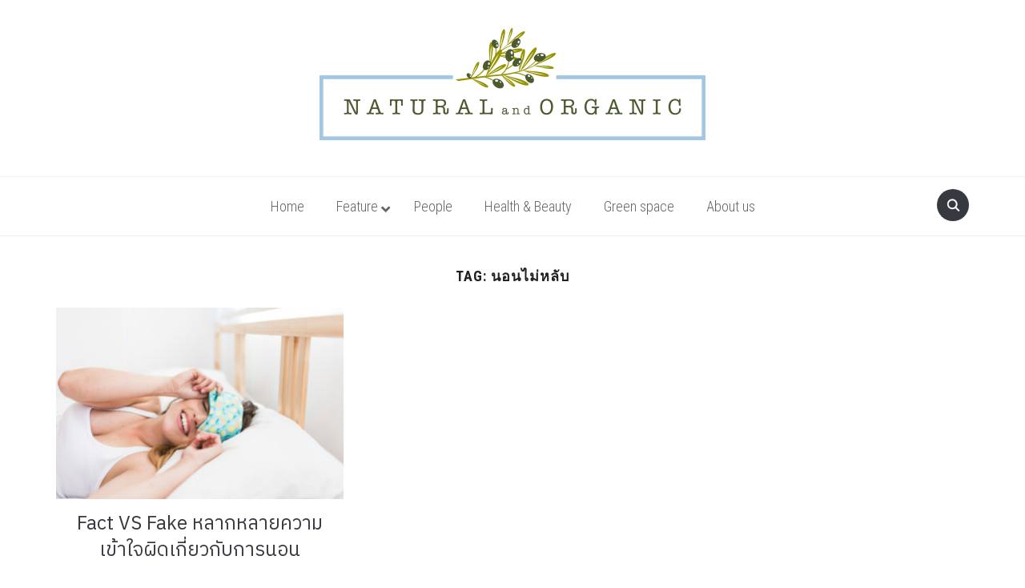

--- FILE ---
content_type: text/html; charset=UTF-8
request_url: https://www.naturalandorganic.com/tag/%E0%B8%99%E0%B8%AD%E0%B8%99%E0%B9%84%E0%B8%A1%E0%B9%88%E0%B8%AB%E0%B8%A5%E0%B8%B1%E0%B8%9A/
body_size: 14398
content:
<!DOCTYPE html><html lang="en-US"><head><meta charset="UTF-8"><meta name="viewport" content="width=device-width, initial-scale=1.0"><link rel="profile" href="http://gmpg.org/xfn/11"><link rel="pingback" href="https://www.naturalandorganic.com/xmlrpc.php"><meta name='robots' content='index, follow, max-image-preview:large, max-snippet:-1, max-video-preview:-1' /><title>นอนไม่หลับ Archives &#183; Natural and organic</title><link rel="stylesheet" href="https://fonts.googleapis.com/css?family=Roboto%20Condensed%3A%2C300%2C400%2C700%7CKanit%3Aregular%2C200%2C700%2C700i%2Citalic%7CIBM%20Plex%20Sans%20Thai&subset=" /><link rel="stylesheet" href="https://www.naturalandorganic.com/wp-content/cache/min/1/914054c9ba6e468dff9ab2e8e73cedef.css" data-minify="1" /><link rel="canonical" href="https://www.naturalandorganic.com/tag/นอนไม่หลับ/" /><meta property="og:locale" content="en_US" /><meta property="og:type" content="article" /><meta property="og:title" content="นอนไม่หลับ Archives &#183; Natural and organic" /><meta property="og:url" content="https://www.naturalandorganic.com/tag/นอนไม่หลับ/" /><meta property="og:site_name" content="Natural and organic" /><meta name="twitter:card" content="summary_large_image" /> <script type="application/ld+json" class="yoast-schema-graph">{"@context":"https://schema.org","@graph":[{"@type":"CollectionPage","@id":"https://www.naturalandorganic.com/tag/%e0%b8%99%e0%b8%ad%e0%b8%99%e0%b9%84%e0%b8%a1%e0%b9%88%e0%b8%ab%e0%b8%a5%e0%b8%b1%e0%b8%9a/","url":"https://www.naturalandorganic.com/tag/%e0%b8%99%e0%b8%ad%e0%b8%99%e0%b9%84%e0%b8%a1%e0%b9%88%e0%b8%ab%e0%b8%a5%e0%b8%b1%e0%b8%9a/","name":"นอนไม่หลับ Archives &#183; Natural and organic","isPartOf":{"@id":"https://www.naturalandorganic.com/#website"},"primaryImageOfPage":{"@id":"https://www.naturalandorganic.com/tag/%e0%b8%99%e0%b8%ad%e0%b8%99%e0%b9%84%e0%b8%a1%e0%b9%88%e0%b8%ab%e0%b8%a5%e0%b8%b1%e0%b8%9a/#primaryimage"},"image":{"@id":"https://www.naturalandorganic.com/tag/%e0%b8%99%e0%b8%ad%e0%b8%99%e0%b9%84%e0%b8%a1%e0%b9%88%e0%b8%ab%e0%b8%a5%e0%b8%b1%e0%b8%9a/#primaryimage"},"thumbnailUrl":"https://www.naturalandorganic.com/wp-content/uploads/2019/09/429110-PDYTGZ-200-e1569488397868.jpg","breadcrumb":{"@id":"https://www.naturalandorganic.com/tag/%e0%b8%99%e0%b8%ad%e0%b8%99%e0%b9%84%e0%b8%a1%e0%b9%88%e0%b8%ab%e0%b8%a5%e0%b8%b1%e0%b8%9a/#breadcrumb"},"inLanguage":"en-US"},{"@type":"ImageObject","inLanguage":"en-US","@id":"https://www.naturalandorganic.com/tag/%e0%b8%99%e0%b8%ad%e0%b8%99%e0%b9%84%e0%b8%a1%e0%b9%88%e0%b8%ab%e0%b8%a5%e0%b8%b1%e0%b8%9a/#primaryimage","url":"https://www.naturalandorganic.com/wp-content/uploads/2019/09/429110-PDYTGZ-200-e1569488397868.jpg","contentUrl":"https://www.naturalandorganic.com/wp-content/uploads/2019/09/429110-PDYTGZ-200-e1569488397868.jpg","width":1980,"height":1320},{"@type":"BreadcrumbList","@id":"https://www.naturalandorganic.com/tag/%e0%b8%99%e0%b8%ad%e0%b8%99%e0%b9%84%e0%b8%a1%e0%b9%88%e0%b8%ab%e0%b8%a5%e0%b8%b1%e0%b8%9a/#breadcrumb","itemListElement":[{"@type":"ListItem","position":1,"name":"Home","item":"https://www.naturalandorganic.com/"},{"@type":"ListItem","position":2,"name":"นอนไม่หลับ"}]},{"@type":"WebSite","@id":"https://www.naturalandorganic.com/#website","url":"https://www.naturalandorganic.com/","name":"Natural and organic","description":"Natural and organic","publisher":{"@id":"https://www.naturalandorganic.com/#organization"},"potentialAction":[{"@type":"SearchAction","target":{"@type":"EntryPoint","urlTemplate":"https://www.naturalandorganic.com/?s={search_term_string}"},"query-input":"required name=search_term_string"}],"inLanguage":"en-US"},{"@type":"Organization","@id":"https://www.naturalandorganic.com/#organization","name":"Natural and organic","url":"https://www.naturalandorganic.com/","logo":{"@type":"ImageObject","inLanguage":"en-US","@id":"https://www.naturalandorganic.com/#/schema/logo/image/","url":"https://www.naturalandorganic.com/wp-content/uploads/2019/06/Natural-and-Organic.png","contentUrl":"https://www.naturalandorganic.com/wp-content/uploads/2019/06/Natural-and-Organic.png","width":483,"height":140,"caption":"Natural and organic"},"image":{"@id":"https://www.naturalandorganic.com/#/schema/logo/image/"},"sameAs":["https://www.facebook.com/Natural-and-Organic-107439807264428/"]}]}</script> <link rel='dns-prefetch' href='//assets.pinterest.com' /><link rel='dns-prefetch' href='//maps.googleapis.com' /><link rel='dns-prefetch' href='//fonts.googleapis.com' /><link rel="alternate" type="application/rss+xml" title="Natural and organic &raquo; Feed" href="https://www.naturalandorganic.com/feed/" /><link rel="alternate" type="application/rss+xml" title="Natural and organic &raquo; นอนไม่หลับ Tag Feed" href="https://www.naturalandorganic.com/tag/%e0%b8%99%e0%b8%ad%e0%b8%99%e0%b9%84%e0%b8%a1%e0%b9%88%e0%b8%ab%e0%b8%a5%e0%b8%b1%e0%b8%9a/feed/" /><style type="text/css">img.wp-smiley,img.emoji{display:inline!important;border:none!important;box-shadow:none!important;height:1em!important;width:1em!important;margin:0 0.07em!important;vertical-align:-0.1em!important;background:none!important;padding:0!important}</style><style id='wp-block-library-theme-inline-css' type='text/css'>.wp-block-audio figcaption{color:#555;font-size:13px;text-align:center}.is-dark-theme .wp-block-audio figcaption{color:hsla(0,0%,100%,.65)}.wp-block-audio{margin:0 0 1em}.wp-block-code{border:1px solid #ccc;border-radius:4px;font-family:Menlo,Consolas,monaco,monospace;padding:.8em 1em}.wp-block-embed figcaption{color:#555;font-size:13px;text-align:center}.is-dark-theme .wp-block-embed figcaption{color:hsla(0,0%,100%,.65)}.wp-block-embed{margin:0 0 1em}.blocks-gallery-caption{color:#555;font-size:13px;text-align:center}.is-dark-theme .blocks-gallery-caption{color:hsla(0,0%,100%,.65)}.wp-block-image figcaption{color:#555;font-size:13px;text-align:center}.is-dark-theme .wp-block-image figcaption{color:hsla(0,0%,100%,.65)}.wp-block-image{margin:0 0 1em}.wp-block-pullquote{border-bottom:4px solid;border-top:4px solid;color:currentColor;margin-bottom:1.75em}.wp-block-pullquote cite,.wp-block-pullquote footer,.wp-block-pullquote__citation{color:currentColor;font-size:.8125em;font-style:normal;text-transform:uppercase}.wp-block-quote{border-left:.25em solid;margin:0 0 1.75em;padding-left:1em}.wp-block-quote cite,.wp-block-quote footer{color:currentColor;font-size:.8125em;font-style:normal;position:relative}.wp-block-quote.has-text-align-right{border-left:none;border-right:.25em solid;padding-left:0;padding-right:1em}.wp-block-quote.has-text-align-center{border:none;padding-left:0}.wp-block-quote.is-large,.wp-block-quote.is-style-large,.wp-block-quote.is-style-plain{border:none}.wp-block-search .wp-block-search__label{font-weight:700}.wp-block-search__button{border:1px solid #ccc;padding:.375em .625em}:where(.wp-block-group.has-background){padding:1.25em 2.375em}.wp-block-separator.has-css-opacity{opacity:.4}.wp-block-separator{border:none;border-bottom:2px solid;margin-left:auto;margin-right:auto}.wp-block-separator.has-alpha-channel-opacity{opacity:1}.wp-block-separator:not(.is-style-wide):not(.is-style-dots){width:100px}.wp-block-separator.has-background:not(.is-style-dots){border-bottom:none;height:1px}.wp-block-separator.has-background:not(.is-style-wide):not(.is-style-dots){height:2px}.wp-block-table{margin:0 0 1em}.wp-block-table td,.wp-block-table th{word-break:normal}.wp-block-table figcaption{color:#555;font-size:13px;text-align:center}.is-dark-theme .wp-block-table figcaption{color:hsla(0,0%,100%,.65)}.wp-block-video figcaption{color:#555;font-size:13px;text-align:center}.is-dark-theme .wp-block-video figcaption{color:hsla(0,0%,100%,.65)}.wp-block-video{margin:0 0 1em}.wp-block-template-part.has-background{margin-bottom:0;margin-top:0;padding:1.25em 2.375em}</style><style id='classic-theme-styles-inline-css' type='text/css'>
/*! This file is auto-generated */
.wp-block-button__link{color:#fff;background-color:#32373c;border-radius:9999px;box-shadow:none;text-decoration:none;padding:calc(.667em + 2px) calc(1.333em + 2px);font-size:1.125em}.wp-block-file__button{background:#32373c;color:#fff;text-decoration:none}</style><style id='global-styles-inline-css' type='text/css'>body{--wp--preset--color--black:#000;--wp--preset--color--cyan-bluish-gray:#abb8c3;--wp--preset--color--white:#fff;--wp--preset--color--pale-pink:#f78da7;--wp--preset--color--vivid-red:#cf2e2e;--wp--preset--color--luminous-vivid-orange:#ff6900;--wp--preset--color--luminous-vivid-amber:#fcb900;--wp--preset--color--light-green-cyan:#7bdcb5;--wp--preset--color--vivid-green-cyan:#00d084;--wp--preset--color--pale-cyan-blue:#8ed1fc;--wp--preset--color--vivid-cyan-blue:#0693e3;--wp--preset--color--vivid-purple:#9b51e0;--wp--preset--gradient--vivid-cyan-blue-to-vivid-purple:linear-gradient(135deg,rgba(6,147,227,1) 0%,rgb(155,81,224) 100%);--wp--preset--gradient--light-green-cyan-to-vivid-green-cyan:linear-gradient(135deg,rgb(122,220,180) 0%,rgb(0,208,130) 100%);--wp--preset--gradient--luminous-vivid-amber-to-luminous-vivid-orange:linear-gradient(135deg,rgba(252,185,0,1) 0%,rgba(255,105,0,1) 100%);--wp--preset--gradient--luminous-vivid-orange-to-vivid-red:linear-gradient(135deg,rgba(255,105,0,1) 0%,rgb(207,46,46) 100%);--wp--preset--gradient--very-light-gray-to-cyan-bluish-gray:linear-gradient(135deg,rgb(238,238,238) 0%,rgb(169,184,195) 100%);--wp--preset--gradient--cool-to-warm-spectrum:linear-gradient(135deg,rgb(74,234,220) 0%,rgb(151,120,209) 20%,rgb(207,42,186) 40%,rgb(238,44,130) 60%,rgb(251,105,98) 80%,rgb(254,248,76) 100%);--wp--preset--gradient--blush-light-purple:linear-gradient(135deg,rgb(255,206,236) 0%,rgb(152,150,240) 100%);--wp--preset--gradient--blush-bordeaux:linear-gradient(135deg,rgb(254,205,165) 0%,rgb(254,45,45) 50%,rgb(107,0,62) 100%);--wp--preset--gradient--luminous-dusk:linear-gradient(135deg,rgb(255,203,112) 0%,rgb(199,81,192) 50%,rgb(65,88,208) 100%);--wp--preset--gradient--pale-ocean:linear-gradient(135deg,rgb(255,245,203) 0%,rgb(182,227,212) 50%,rgb(51,167,181) 100%);--wp--preset--gradient--electric-grass:linear-gradient(135deg,rgb(202,248,128) 0%,rgb(113,206,126) 100%);--wp--preset--gradient--midnight:linear-gradient(135deg,rgb(2,3,129) 0%,rgb(40,116,252) 100%);--wp--preset--font-size--small:13px;--wp--preset--font-size--medium:20px;--wp--preset--font-size--large:36px;--wp--preset--font-size--x-large:42px;--wp--preset--spacing--20:.44rem;--wp--preset--spacing--30:.67rem;--wp--preset--spacing--40:1rem;--wp--preset--spacing--50:1.5rem;--wp--preset--spacing--60:2.25rem;--wp--preset--spacing--70:3.38rem;--wp--preset--spacing--80:5.06rem;--wp--preset--shadow--natural:6px 6px 9px rgba(0,0,0,.2);--wp--preset--shadow--deep:12px 12px 50px rgba(0,0,0,.4);--wp--preset--shadow--sharp:6px 6px 0 rgba(0,0,0,.2);--wp--preset--shadow--outlined:6px 6px 0 -3px rgba(255,255,255,1),6px 6px rgba(0,0,0,1);--wp--preset--shadow--crisp:6px 6px 0 rgba(0,0,0,1)}:where(.is-layout-flex){gap:.5em}:where(.is-layout-grid){gap:.5em}body .is-layout-flow>.alignleft{float:left;margin-inline-start:0;margin-inline-end:2em}body .is-layout-flow>.alignright{float:right;margin-inline-start:2em;margin-inline-end:0}body .is-layout-flow>.aligncenter{margin-left:auto!important;margin-right:auto!important}body .is-layout-constrained>.alignleft{float:left;margin-inline-start:0;margin-inline-end:2em}body .is-layout-constrained>.alignright{float:right;margin-inline-start:2em;margin-inline-end:0}body .is-layout-constrained>.aligncenter{margin-left:auto!important;margin-right:auto!important}body .is-layout-constrained>:where(:not(.alignleft):not(.alignright):not(.alignfull)){max-width:var(--wp--style--global--content-size);margin-left:auto!important;margin-right:auto!important}body .is-layout-constrained>.alignwide{max-width:var(--wp--style--global--wide-size)}body .is-layout-flex{display:flex}body .is-layout-flex{flex-wrap:wrap;align-items:center}body .is-layout-flex>*{margin:0}body .is-layout-grid{display:grid}body .is-layout-grid>*{margin:0}:where(.wp-block-columns.is-layout-flex){gap:2em}:where(.wp-block-columns.is-layout-grid){gap:2em}:where(.wp-block-post-template.is-layout-flex){gap:1.25em}:where(.wp-block-post-template.is-layout-grid){gap:1.25em}.has-black-color{color:var(--wp--preset--color--black)!important}.has-cyan-bluish-gray-color{color:var(--wp--preset--color--cyan-bluish-gray)!important}.has-white-color{color:var(--wp--preset--color--white)!important}.has-pale-pink-color{color:var(--wp--preset--color--pale-pink)!important}.has-vivid-red-color{color:var(--wp--preset--color--vivid-red)!important}.has-luminous-vivid-orange-color{color:var(--wp--preset--color--luminous-vivid-orange)!important}.has-luminous-vivid-amber-color{color:var(--wp--preset--color--luminous-vivid-amber)!important}.has-light-green-cyan-color{color:var(--wp--preset--color--light-green-cyan)!important}.has-vivid-green-cyan-color{color:var(--wp--preset--color--vivid-green-cyan)!important}.has-pale-cyan-blue-color{color:var(--wp--preset--color--pale-cyan-blue)!important}.has-vivid-cyan-blue-color{color:var(--wp--preset--color--vivid-cyan-blue)!important}.has-vivid-purple-color{color:var(--wp--preset--color--vivid-purple)!important}.has-black-background-color{background-color:var(--wp--preset--color--black)!important}.has-cyan-bluish-gray-background-color{background-color:var(--wp--preset--color--cyan-bluish-gray)!important}.has-white-background-color{background-color:var(--wp--preset--color--white)!important}.has-pale-pink-background-color{background-color:var(--wp--preset--color--pale-pink)!important}.has-vivid-red-background-color{background-color:var(--wp--preset--color--vivid-red)!important}.has-luminous-vivid-orange-background-color{background-color:var(--wp--preset--color--luminous-vivid-orange)!important}.has-luminous-vivid-amber-background-color{background-color:var(--wp--preset--color--luminous-vivid-amber)!important}.has-light-green-cyan-background-color{background-color:var(--wp--preset--color--light-green-cyan)!important}.has-vivid-green-cyan-background-color{background-color:var(--wp--preset--color--vivid-green-cyan)!important}.has-pale-cyan-blue-background-color{background-color:var(--wp--preset--color--pale-cyan-blue)!important}.has-vivid-cyan-blue-background-color{background-color:var(--wp--preset--color--vivid-cyan-blue)!important}.has-vivid-purple-background-color{background-color:var(--wp--preset--color--vivid-purple)!important}.has-black-border-color{border-color:var(--wp--preset--color--black)!important}.has-cyan-bluish-gray-border-color{border-color:var(--wp--preset--color--cyan-bluish-gray)!important}.has-white-border-color{border-color:var(--wp--preset--color--white)!important}.has-pale-pink-border-color{border-color:var(--wp--preset--color--pale-pink)!important}.has-vivid-red-border-color{border-color:var(--wp--preset--color--vivid-red)!important}.has-luminous-vivid-orange-border-color{border-color:var(--wp--preset--color--luminous-vivid-orange)!important}.has-luminous-vivid-amber-border-color{border-color:var(--wp--preset--color--luminous-vivid-amber)!important}.has-light-green-cyan-border-color{border-color:var(--wp--preset--color--light-green-cyan)!important}.has-vivid-green-cyan-border-color{border-color:var(--wp--preset--color--vivid-green-cyan)!important}.has-pale-cyan-blue-border-color{border-color:var(--wp--preset--color--pale-cyan-blue)!important}.has-vivid-cyan-blue-border-color{border-color:var(--wp--preset--color--vivid-cyan-blue)!important}.has-vivid-purple-border-color{border-color:var(--wp--preset--color--vivid-purple)!important}.has-vivid-cyan-blue-to-vivid-purple-gradient-background{background:var(--wp--preset--gradient--vivid-cyan-blue-to-vivid-purple)!important}.has-light-green-cyan-to-vivid-green-cyan-gradient-background{background:var(--wp--preset--gradient--light-green-cyan-to-vivid-green-cyan)!important}.has-luminous-vivid-amber-to-luminous-vivid-orange-gradient-background{background:var(--wp--preset--gradient--luminous-vivid-amber-to-luminous-vivid-orange)!important}.has-luminous-vivid-orange-to-vivid-red-gradient-background{background:var(--wp--preset--gradient--luminous-vivid-orange-to-vivid-red)!important}.has-very-light-gray-to-cyan-bluish-gray-gradient-background{background:var(--wp--preset--gradient--very-light-gray-to-cyan-bluish-gray)!important}.has-cool-to-warm-spectrum-gradient-background{background:var(--wp--preset--gradient--cool-to-warm-spectrum)!important}.has-blush-light-purple-gradient-background{background:var(--wp--preset--gradient--blush-light-purple)!important}.has-blush-bordeaux-gradient-background{background:var(--wp--preset--gradient--blush-bordeaux)!important}.has-luminous-dusk-gradient-background{background:var(--wp--preset--gradient--luminous-dusk)!important}.has-pale-ocean-gradient-background{background:var(--wp--preset--gradient--pale-ocean)!important}.has-electric-grass-gradient-background{background:var(--wp--preset--gradient--electric-grass)!important}.has-midnight-gradient-background{background:var(--wp--preset--gradient--midnight)!important}.has-small-font-size{font-size:var(--wp--preset--font-size--small)!important}.has-medium-font-size{font-size:var(--wp--preset--font-size--medium)!important}.has-large-font-size{font-size:var(--wp--preset--font-size--large)!important}.has-x-large-font-size{font-size:var(--wp--preset--font-size--x-large)!important}.wp-block-navigation a:where(:not(.wp-element-button)){color:inherit}:where(.wp-block-post-template.is-layout-flex){gap:1.25em}:where(.wp-block-post-template.is-layout-grid){gap:1.25em}:where(.wp-block-columns.is-layout-flex){gap:2em}:where(.wp-block-columns.is-layout-grid){gap:2em}.wp-block-pullquote{font-size:1.5em;line-height:1.6}</style><link rel='stylesheet' id='woocommerce-smallscreen-css' href='https://www.naturalandorganic.com/wp-content/cache/busting/1/wp-content/plugins/woocommerce/assets/css/woocommerce-smallscreen-8.1.3.css' type='text/css' media='only screen and (max-width: 768px)' /><style id='woocommerce-inline-inline-css' type='text/css'>.woocommerce form .form-row .required{visibility:visible}</style><link rel='preload' as='font'  id='wpzoom-social-icons-font-academicons-woff2-css' href='https://www.naturalandorganic.com/wp-content/plugins/social-icons-widget-by-wpzoom/assets/font/academicons.woff2?v=1.9.2'  type='font/woff2' crossorigin /><link rel='preload' as='font'  id='wpzoom-social-icons-font-fontawesome-3-woff2-css' href='https://www.naturalandorganic.com/wp-content/plugins/social-icons-widget-by-wpzoom/assets/font/fontawesome-webfont.woff2?v=4.7.0'  type='font/woff2' crossorigin /><link rel='preload' as='font'  id='wpzoom-social-icons-font-genericons-woff-css' href='https://www.naturalandorganic.com/wp-content/plugins/social-icons-widget-by-wpzoom/assets/font/Genericons.woff'  type='font/woff' crossorigin /><link rel='preload' as='font'  id='wpzoom-social-icons-font-socicon-woff2-css' href='https://www.naturalandorganic.com/wp-content/plugins/social-icons-widget-by-wpzoom/assets/font/socicon.woff2?v=4.5.4'  type='font/woff2' crossorigin /> <script type='text/javascript' id='wp-util-js-extra'>/* <![CDATA[ */ var _wpUtilSettings = {"ajax":{"url":"\/wp-admin\/admin-ajax.php"}}; /* ]]> */</script> <script type='text/javascript' id='wooajaxcart-js-extra'>/* <![CDATA[ */ var wooajaxcart = {"updating_text":"Updating...","warn_remove_text":"Are you sure you want to remove this item from cart?","ajax_timeout":"800","confirm_zero_qty":"no"}; /* ]]> */</script> <link rel="https://api.w.org/" href="https://www.naturalandorganic.com/wp-json/" /><link rel="alternate" type="application/json" href="https://www.naturalandorganic.com/wp-json/wp/v2/tags/139" /><link rel="EditURI" type="application/rsd+xml" title="RSD" href="https://www.naturalandorganic.com/xmlrpc.php?rsd" /><meta name="generator" content="WordPress 6.3.7" /><meta name="generator" content="WooCommerce 8.1.3" /><style id="ubermenu-custom-generated-css">.fa{font-style:normal;font-variant:normal;font-weight:400;font-family:FontAwesome}.ubermenu-main .ubermenu-item-level-0>.ubermenu-target{text-transform:none}.ubermenu-main .ubermenu-submenu .ubermenu-item-header>.ubermenu-target,.ubermenu-main .ubermenu-tab>.ubermenu-target{text-transform:none}.ubermenu-main,.ubermenu-main .ubermenu-target,.ubermenu-main .ubermenu-nav .ubermenu-item-level-0 .ubermenu-target,.ubermenu-main div,.ubermenu-main p,.ubermenu-main input{font-family:'Roboto Condensed',sans-serif;font-weight:300}</style><meta name="generator" content="Foodica 2.8.8" /><meta name="generator" content="WPZOOM Framework 1.9.18" /> <script type="text/javascript">document.write('<style type="text/css">.tabber{display:none;}</style>');</script> <noscript><style>.woocommerce-product-gallery{opacity:1!important}</style></noscript> <style type="text/css" id="foodica-custom-css">.navbar-brand-wpz .tagline{display:none;font-family:"IBM Plex Sans Thai"}.top-navbar{display:none}body{font-family:"Kanit";font-weight:200}.navbar-brand-wpz h1{font-family:"IBM Plex Sans Thai"}.top-navbar a{font-family:"IBM Plex Sans Thai"}.main-navbar a{font-family:"IBM Plex Sans Thai"}.slicknav_nav a{font-family:"IBM Plex Sans Thai"}.slides li h3 a{font-family:"IBM Plex Sans Thai"}.slides li .slide-header p{font-family:"IBM Plex Sans Thai"}.slides .slide_button a{font-family:"IBM Plex Sans Thai";font-weight:400}.widget h3.title{font-family:"IBM Plex Sans Thai";font-weight:400}.entry-title{font-family:"IBM Plex Sans Thai"}.recent-posts .post.sticky .entry-title{font-family:"IBM Plex Sans Thai"}.single h1.entry-title{font-family:"IBM Plex Sans Thai"}.page h1.entry-title{font-family:"IBM Plex Sans Thai"}.footer-menu ul li{font-family:"IBM Plex Sans Thai"}@media screen and (min-width:769px){.slides li .slide-overlay{background:-moz-linear-gradient(left,rgba(239,244,247,0) 40%,rgba(239,244,247,1) 66%);background:-webkit-linear-gradient(left,rgba(239,244,247,0) 40%,rgba(239,244,247,1) 66%);background:-o-linear-gradient(left,rgba(239,244,247,0) 40%,rgba(239,244,247,1) 66%);background:-ms-linear-gradient(left,rgba(239,244,247,0) 40%,rgba(239,244,247,1) 66%);background:linear-gradient(to right,rgba(239,244,247,0) 40%,rgba(239,244,247,1) 66%);;}body{font-size:18px}.navbar-brand-wpz h1{font-size:20px}.navbar-brand-wpz .tagline{font-size:16px}.slides li h3 a{font-size:30px}.slides .slide_button a{font-size:14px}.widget h3.title{font-size:16px}.entry-title{font-size:24px}.recent-posts .post.sticky .entry-title{font-size:24px}.single h1.entry-title{font-size:24px}.page h1.entry-title{font-size:24px}.footer-menu ul li{font-size:16px}}@media screen and (max-width:768px){body{font-size:16px}.navbar-brand-wpz h1{font-size:60px}.navbar-brand-wpz .tagline{font-size:16px}.slides li h3 a{font-size:36px}.slides .slide_button a{font-size:14px}.widget h3.title{font-size:18px}.entry-title{font-size:20px}.recent-posts .post.sticky .entry-title{font-size:26px}.single h1.entry-title{font-size:36px}.page h1.entry-title{font-size:36px}.footer-menu ul li{font-size:16px}}@media screen and (max-width:480px){body{font-size:16px}.navbar-brand-wpz h1{font-size:60px}.navbar-brand-wpz .tagline{font-size:14px}.slides li h3 a{font-size:26px}.slides .slide_button a{font-size:14px}.widget h3.title{font-size:18px}.entry-title{font-size:20px}.recent-posts .post.sticky .entry-title{font-size:26px}.single h1.entry-title{font-size:28px}.page h1.entry-title{font-size:28px}.footer-menu ul li{font-size:16px}}</style><link rel="icon" href="https://www.naturalandorganic.com/wp-content/uploads/2019/06/cropped-Natural-and-Organic-32x32.png" sizes="32x32" /><link rel="icon" href="https://www.naturalandorganic.com/wp-content/uploads/2019/06/cropped-Natural-and-Organic-192x192.png" sizes="192x192" /><link rel="apple-touch-icon" href="https://www.naturalandorganic.com/wp-content/uploads/2019/06/cropped-Natural-and-Organic-180x180.png" /><meta name="msapplication-TileImage" content="https://www.naturalandorganic.com/wp-content/uploads/2019/06/cropped-Natural-and-Organic-270x270.png" /><style type="text/css" id="wp-custom-css">.designed-by{display:none}.fl-post-slider-title{line-height:1.7}.widget .feature-posts-list li h3{font-size:22px;padding:520px 0 0 0}</style><noscript><style id="rocket-lazyload-nojs-css">.rll-youtube-player,[data-lazy-src]{display:none!important}</style></noscript></head><body class="archive tag tag-139 wp-custom-logo theme-foodica fl-builder-lite-2-9-4-2 fl-no-js woocommerce-no-js"><div class="page-wrap"><header class="site-header"><nav class="top-navbar" role="navigation"><div class="inner-wrap"><div class="header_social"><div id="zoom-social-icons-widget-2" class="widget zoom-social-icons-widget"><h3 class="title"><span>Social Icons</span></h3><ul class="zoom-social-icons-list zoom-social-icons-list--without-canvas zoom-social-icons-list--round zoom-social-icons-list--no-labels"><li class="zoom-social_icons-list__item"> <a class="zoom-social_icons-list__link" href="https://facebook.com/wpzoom" target="_blank" title="Friend me on Facebook" > <span class="screen-reader-text">facebook</span> <span class="zoom-social_icons-list-span social-icon socicon socicon-facebook" data-hover-rule="color" data-hover-color="#20232b" style="color : #363940; font-size: 18px; padding:8px" ></span> </a></li><li class="zoom-social_icons-list__item"> <a class="zoom-social_icons-list__link" href="https://twitter.com/wpzoom" target="_blank" title="Follow Me" > <span class="screen-reader-text">twitter</span> <span class="zoom-social_icons-list-span social-icon socicon socicon-twitter" data-hover-rule="color" data-hover-color="#20232b" style="color : #363940; font-size: 18px; padding:8px" ></span> </a></li><li class="zoom-social_icons-list__item"> <a class="zoom-social_icons-list__link" href="https://instagram.com/wpzoom" target="_blank" title="" > <span class="screen-reader-text">instagram</span> <span class="zoom-social_icons-list-span social-icon socicon socicon-instagram" data-hover-rule="color" data-hover-color="#20232b" style="color : #363940; font-size: 18px; padding:8px" ></span> </a></li><li class="zoom-social_icons-list__item"> <a class="zoom-social_icons-list__link" href="http://pinterest.com" target="_blank" title="" > <span class="screen-reader-text">pinterest</span> <span class="zoom-social_icons-list-span social-icon socicon socicon-pinterest" data-hover-rule="color" data-hover-color="#20232b" style="color : #363940; font-size: 18px; padding:8px" ></span> </a></li><li class="zoom-social_icons-list__item"> <a class="zoom-social_icons-list__link" href="http://demo.wpzoom.com/foodica/contact/" target="_blank" title="" > <span class="screen-reader-text">mail</span> <span class="zoom-social_icons-list-span social-icon socicon socicon-mail" data-hover-rule="color" data-hover-color="#20232b" style="color : #363940; font-size: 18px; padding:8px" ></span> </a></li></ul></div></div><div id="navbar-top"></div></div></nav><div class="clear"></div><div class="inner-wrap"><div class="navbar-brand-wpz"><a href="https://www.naturalandorganic.com/" class="custom-logo-link" rel="home" itemprop="url"><img width="483" height="140" src="data:image/svg+xml,%3Csvg%20xmlns='http://www.w3.org/2000/svg'%20viewBox='0%200%20483%20140'%3E%3C/svg%3E" class="custom-logo no-lazyload no-lazy a3-notlazy" alt="naturalandorganic" decoding="async" itemprop="logo" fetchpriority="high" data-lazy-srcset="https://www.naturalandorganic.com/wp-content/uploads/2019/06/Natural-and-Organic.png 483w, https://www.naturalandorganic.com/wp-content/uploads/2019/06/Natural-and-Organic-300x87.png 300w" data-lazy-sizes="(max-width: 483px) 100vw, 483px" data-lazy-src="https://www.naturalandorganic.com/wp-content/uploads/2019/06/Natural-and-Organic.png" /><noscript><img width="483" height="140" src="https://www.naturalandorganic.com/wp-content/uploads/2019/06/Natural-and-Organic.png" class="custom-logo no-lazyload no-lazy a3-notlazy" alt="naturalandorganic" decoding="async" itemprop="logo" fetchpriority="high" srcset="https://www.naturalandorganic.com/wp-content/uploads/2019/06/Natural-and-Organic.png 483w, https://www.naturalandorganic.com/wp-content/uploads/2019/06/Natural-and-Organic-300x87.png 300w" sizes="(max-width: 483px) 100vw, 483px" /></noscript></a><p class="tagline">Natural and organic</p></div></div><nav class="main-navbar" role="navigation"><div class="inner-wrap"><div id="sb-search" class="sb-search"><form method="get" id="searchform" action="https://www.naturalandorganic.com/"> <input type="search" class="sb-search-input" placeholder="Enter your keywords..."  name="s" id="s" /> <input type="submit" id="searchsubmit" class="sb-search-submit" value="Search" /> <span class="sb-icon-search"></span></form></div><div class="navbar-header-main"><div id="menu-main-slide" class="menu-mobile-menu-container"><ul id="menu-mobile-menu" class="menu"><li id="menu-item-6709" class="menu-item menu-item-type-custom menu-item-object-custom menu-item-home menu-item-6709"><a href="https://www.naturalandorganic.com/">Home</a></li><li id="menu-item-6711" class="menu-item menu-item-type-taxonomy menu-item-object-category menu-item-has-children menu-item-6711"><a href="https://www.naturalandorganic.com/category/feature/">Feature</a><ul class="sub-menu"><li id="menu-item-6716" class="menu-item menu-item-type-taxonomy menu-item-object-category menu-item-6716"><a href="https://www.naturalandorganic.com/category/feature/food/">Food</a></li><li id="menu-item-6719" class="menu-item menu-item-type-taxonomy menu-item-object-category menu-item-6719"><a href="https://www.naturalandorganic.com/category/feature/water/">Water</a></li><li id="menu-item-6718" class="menu-item menu-item-type-taxonomy menu-item-object-category menu-item-6718"><a href="https://www.naturalandorganic.com/category/feature/sleep/">Sleep</a></li><li id="menu-item-6714" class="menu-item menu-item-type-taxonomy menu-item-object-category menu-item-6714"><a href="https://www.naturalandorganic.com/category/feature/beauty/">Beauty</a></li><li id="menu-item-6717" class="menu-item menu-item-type-taxonomy menu-item-object-category menu-item-6717"><a href="https://www.naturalandorganic.com/category/feature/organic/">Organic</a></li><li id="menu-item-6715" class="menu-item menu-item-type-taxonomy menu-item-object-category menu-item-6715"><a href="https://www.naturalandorganic.com/category/feature/essential-oil/">Essential Oil</a></li><li id="menu-item-6955" class="menu-item menu-item-type-taxonomy menu-item-object-category menu-item-6955"><a href="https://www.naturalandorganic.com/category/feature/philosophy/">Philosophy</a></li></ul></li><li id="menu-item-6713" class="menu-item menu-item-type-taxonomy menu-item-object-category menu-item-6713"><a href="https://www.naturalandorganic.com/category/people/">People</a></li><li id="menu-item-6710" class="menu-item menu-item-type-taxonomy menu-item-object-category menu-item-6710"><a href="https://www.naturalandorganic.com/category/health-beauty/">Health &#038; Beauty</a></li><li id="menu-item-6712" class="menu-item menu-item-type-taxonomy menu-item-object-category menu-item-6712"><a href="https://www.naturalandorganic.com/category/green-space/">Green space</a></li><li id="menu-item-6720" class="menu-item menu-item-type-post_type menu-item-object-page menu-item-6720"><a href="https://www.naturalandorganic.com/about/">About</a></li><li class="menu-item"><a href="https://www.naturalandorganic.com/cart/" title="View your shopping cart" class="cart-button"><span>0 items &ndash; <span class="woocommerce-Price-amount amount"><bdi>0.00<span class="woocommerce-Price-currencySymbol">&#3647;</span></bdi></span></span></a></li></ul></div></div><div id="navbar-main"><a class="ubermenu-responsive-toggle ubermenu-responsive-toggle-main ubermenu-skin-clean-white ubermenu-loc-primary ubermenu-responsive-toggle-content-align-left ubermenu-responsive-toggle-align-full " data-ubermenu-target="ubermenu-main-36-primary-2"><i class="fas fa-bars"></i>Menu</a><nav id="ubermenu-main-36-primary-2" class="ubermenu ubermenu-nojs ubermenu-main ubermenu-menu-36 ubermenu-loc-primary ubermenu-responsive ubermenu-responsive-default ubermenu-responsive-collapse ubermenu-horizontal ubermenu-transition-shift ubermenu-trigger-hover_intent ubermenu-skin-clean-white  ubermenu-bar-align-full ubermenu-items-align-center ubermenu-bound ubermenu-disable-submenu-scroll ubermenu-sub-indicators ubermenu-retractors-responsive ubermenu-submenu-indicator-closes"><ul id="ubermenu-nav-main-36-primary" class="ubermenu-nav"><li id="menu-item-207" class="ubermenu-item ubermenu-item-type-custom ubermenu-item-object-custom ubermenu-item-home ubermenu-item-207 ubermenu-item-level-0 ubermenu-column ubermenu-column-auto" ><a class="ubermenu-target ubermenu-item-layout-default ubermenu-item-layout-text_only" href="https://www.naturalandorganic.com" tabindex="0"><span class="ubermenu-target-title ubermenu-target-text">Home</span></a></li><li id="menu-item-162" class="ubermenu-item ubermenu-item-type-taxonomy ubermenu-item-object-category ubermenu-item-has-children ubermenu-item-162 ubermenu-item-level-0 ubermenu-column ubermenu-column-auto ubermenu-has-submenu-drop ubermenu-has-submenu-mega" ><a class="ubermenu-target ubermenu-item-layout-default ubermenu-item-layout-text_only" href="https://www.naturalandorganic.com/category/feature/" tabindex="0"><span class="ubermenu-target-title ubermenu-target-text">Feature</span><i class='ubermenu-sub-indicator fas fa-angle-down'></i></a><ul  class="ubermenu-submenu ubermenu-submenu-id-162 ubermenu-submenu-type-auto ubermenu-submenu-type-mega ubermenu-submenu-drop ubermenu-submenu-align-full_width"  ><li id="menu-item-6701" class="ubermenu-item ubermenu-tabs ubermenu-item-6701 ubermenu-item-level-1 ubermenu-column ubermenu-column-full ubermenu-tab-layout-left ubermenu-tabs-show-default ubermenu-tabs-show-current"><ul  class="ubermenu-tabs-group ubermenu-column ubermenu-column-1-4 ubermenu-submenu ubermenu-submenu-id-6701 ubermenu-submenu-type-auto ubermenu-submenu-type-tabs-group"  ><li id="menu-item-6702" class="ubermenu-tab ubermenu-item ubermenu-item-type-taxonomy ubermenu-item-object-category ubermenu-item-has-children ubermenu-item-6702 ubermenu-item-auto ubermenu-column ubermenu-column-full ubermenu-has-submenu-drop" data-ubermenu-trigger="mouseover" ><a class="ubermenu-target ubermenu-item-layout-default ubermenu-item-layout-text_only" href="https://www.naturalandorganic.com/category/feature/food/"><span class="ubermenu-target-title ubermenu-target-text">Food</span><i class='ubermenu-sub-indicator fas fa-angle-down'></i></a><ul  class="ubermenu-tab-content-panel ubermenu-column ubermenu-column-3-4 ubermenu-submenu ubermenu-submenu-id-6702 ubermenu-submenu-type-tab-content-panel ubermenu-autoclear"  ><li id="menu-item-6705" class="ubermenu-item ubermenu-item-type-post_type ubermenu-item-object-post ubermenu-item-6705 ubermenu-item-auto ubermenu-item-header ubermenu-item-level-3 ubermenu-column ubermenu-column-1-3" ><a class="ubermenu-target ubermenu-target-with-image ubermenu-item-layout-image_above" href="https://www.naturalandorganic.com/feature/%e2%80%9c%e0%b8%a5%e0%b8%94%e0%b8%99%e0%b9%89%e0%b8%b3%e0%b8%ab%e0%b8%99%e0%b8%b1%e0%b8%81%e2%80%9d-%e0%b8%a3%e0%b8%b1%e0%b8%81%e0%b8%ad%e0%b8%b2%e0%b8%ab%e0%b8%b2%e0%b8%a3%e0%b8%84%e0%b8%a5%e0%b8%b5/"><img class="ubermenu-image ubermenu-image-size-full" src="data:image/svg+xml,%3Csvg%20xmlns='http://www.w3.org/2000/svg'%20viewBox='0%200%201920%201080'%3E%3C/svg%3E" data-lazy-srcset="https://www.naturalandorganic.com/wp-content/uploads/2014/10/20190708_190708_0002.jpg 1920w, https://www.naturalandorganic.com/wp-content/uploads/2014/10/20190708_190708_0002-600x338.jpg 600w, https://www.naturalandorganic.com/wp-content/uploads/2014/10/20190708_190708_0002-300x169.jpg 300w, https://www.naturalandorganic.com/wp-content/uploads/2014/10/20190708_190708_0002-768x432.jpg 768w, https://www.naturalandorganic.com/wp-content/uploads/2014/10/20190708_190708_0002-1024x576.jpg 1024w, https://www.naturalandorganic.com/wp-content/uploads/2014/10/20190708_190708_0002-750x422.jpg 750w, https://www.naturalandorganic.com/wp-content/uploads/2014/10/20190708_190708_0002-1320x743.jpg 1320w" data-lazy-sizes="(max-width: 1920px) 100vw, 1920px" width="1920" height="1080" alt="20190708_190708_0002"  data-lazy-src="https://www.naturalandorganic.com/wp-content/uploads/2014/10/20190708_190708_0002.jpg" /><noscript><img class="ubermenu-image ubermenu-image-size-full" src="https://www.naturalandorganic.com/wp-content/uploads/2014/10/20190708_190708_0002.jpg" srcset="https://www.naturalandorganic.com/wp-content/uploads/2014/10/20190708_190708_0002.jpg 1920w, https://www.naturalandorganic.com/wp-content/uploads/2014/10/20190708_190708_0002-600x338.jpg 600w, https://www.naturalandorganic.com/wp-content/uploads/2014/10/20190708_190708_0002-300x169.jpg 300w, https://www.naturalandorganic.com/wp-content/uploads/2014/10/20190708_190708_0002-768x432.jpg 768w, https://www.naturalandorganic.com/wp-content/uploads/2014/10/20190708_190708_0002-1024x576.jpg 1024w, https://www.naturalandorganic.com/wp-content/uploads/2014/10/20190708_190708_0002-750x422.jpg 750w, https://www.naturalandorganic.com/wp-content/uploads/2014/10/20190708_190708_0002-1320x743.jpg 1320w" sizes="(max-width: 1920px) 100vw, 1920px" width="1920" height="1080" alt="20190708_190708_0002"  /></noscript><span class="ubermenu-target-title ubermenu-target-text">“ลดน้ำหนัก” รักอาหารคลีน กินอาหารเพื่อสุขภาพ แต่ทำไมน้ำหนักขึ้น!</span></a></li><li id="menu-item-6706" class="ubermenu-item ubermenu-item-type-post_type ubermenu-item-object-post ubermenu-item-6706 ubermenu-item-auto ubermenu-item-header ubermenu-item-level-3 ubermenu-column ubermenu-column-1-3" ><a class="ubermenu-target ubermenu-target-with-image ubermenu-item-layout-image_above" href="https://www.naturalandorganic.com/health-beauty/low-carb-%e0%b8%a7%e0%b8%b2%e0%b8%a3%e0%b9%8c%e0%b8%9b%e0%b8%88%e0%b8%b2%e0%b8%81%e0%b8%ad%e0%b8%b2%e0%b8%ab%e0%b8%b2%e0%b8%a3%e0%b9%81%e0%b8%9b%e0%b9%89%e0%b8%87%e0%b9%84%e0%b8%9b%e0%b8%ab%e0%b8%b2/"><img class="ubermenu-image ubermenu-image-size-full" src="data:image/svg+xml,%3Csvg%20xmlns='http://www.w3.org/2000/svg'%20viewBox='0%200%201930%201090'%3E%3C/svg%3E" data-lazy-srcset="https://www.naturalandorganic.com/wp-content/uploads/2015/08/1920x1080-master-03-1.jpg 1930w, https://www.naturalandorganic.com/wp-content/uploads/2015/08/1920x1080-master-03-1-600x339.jpg 600w, https://www.naturalandorganic.com/wp-content/uploads/2015/08/1920x1080-master-03-1-300x169.jpg 300w, https://www.naturalandorganic.com/wp-content/uploads/2015/08/1920x1080-master-03-1-768x434.jpg 768w, https://www.naturalandorganic.com/wp-content/uploads/2015/08/1920x1080-master-03-1-1024x578.jpg 1024w, https://www.naturalandorganic.com/wp-content/uploads/2015/08/1920x1080-master-03-1-750x424.jpg 750w, https://www.naturalandorganic.com/wp-content/uploads/2015/08/1920x1080-master-03-1-1320x745.jpg 1320w" data-lazy-sizes="(max-width: 1930px) 100vw, 1930px" width="1930" height="1090" alt="Low Carb"  data-lazy-src="https://www.naturalandorganic.com/wp-content/uploads/2015/08/1920x1080-master-03-1.jpg" /><noscript><img class="ubermenu-image ubermenu-image-size-full" src="https://www.naturalandorganic.com/wp-content/uploads/2015/08/1920x1080-master-03-1.jpg" srcset="https://www.naturalandorganic.com/wp-content/uploads/2015/08/1920x1080-master-03-1.jpg 1930w, https://www.naturalandorganic.com/wp-content/uploads/2015/08/1920x1080-master-03-1-600x339.jpg 600w, https://www.naturalandorganic.com/wp-content/uploads/2015/08/1920x1080-master-03-1-300x169.jpg 300w, https://www.naturalandorganic.com/wp-content/uploads/2015/08/1920x1080-master-03-1-768x434.jpg 768w, https://www.naturalandorganic.com/wp-content/uploads/2015/08/1920x1080-master-03-1-1024x578.jpg 1024w, https://www.naturalandorganic.com/wp-content/uploads/2015/08/1920x1080-master-03-1-750x424.jpg 750w, https://www.naturalandorganic.com/wp-content/uploads/2015/08/1920x1080-master-03-1-1320x745.jpg 1320w" sizes="(max-width: 1930px) 100vw, 1930px" width="1930" height="1090" alt="Low Carb"  /></noscript><span class="ubermenu-target-title ubermenu-target-text">Low Carb วาร์ปจากอาหารแป้งไปหาเนื้อกับผัก-ผลไม้</span></a></li><li id="menu-item-6726" class="ubermenu-item ubermenu-item-type-post_type ubermenu-item-object-post ubermenu-item-6726 ubermenu-item-auto ubermenu-item-header ubermenu-item-level-3 ubermenu-column ubermenu-column-1-3" ><a class="ubermenu-target ubermenu-target-with-image ubermenu-item-layout-image_above" href="https://www.naturalandorganic.com/feature/%e0%b8%8a%e0%b8%b5%e0%b8%a7%e0%b8%b4%e0%b8%95%e0%b8%95%e0%b8%b4%e0%b8%94%e0%b8%ab%e0%b8%a7%e0%b8%b2%e0%b8%99-%e0%b8%8a%e0%b8%ad%e0%b8%9a%e0%b9%81%e0%b8%9a%e0%b8%9a%e0%b8%99%e0%b8%b5%e0%b9%89%e0%b8%95/"><img class="ubermenu-image ubermenu-image-size-full" src="data:image/svg+xml,%3Csvg%20xmlns='http://www.w3.org/2000/svg'%20viewBox='0%200%201980%201320'%3E%3C/svg%3E" data-lazy-srcset="https://www.naturalandorganic.com/wp-content/uploads/2019/10/2281626-e1572248094346.jpg 1980w, https://www.naturalandorganic.com/wp-content/uploads/2019/10/2281626-e1572248094346-600x400.jpg 600w" data-lazy-sizes="(max-width: 1980px) 100vw, 1980px" width="1980" height="1320" alt="2281626"  data-lazy-src="https://www.naturalandorganic.com/wp-content/uploads/2019/10/2281626-e1572248094346.jpg" /><noscript><img class="ubermenu-image ubermenu-image-size-full" src="https://www.naturalandorganic.com/wp-content/uploads/2019/10/2281626-e1572248094346.jpg" srcset="https://www.naturalandorganic.com/wp-content/uploads/2019/10/2281626-e1572248094346.jpg 1980w, https://www.naturalandorganic.com/wp-content/uploads/2019/10/2281626-e1572248094346-600x400.jpg 600w" sizes="(max-width: 1980px) 100vw, 1980px" width="1980" height="1320" alt="2281626"  /></noscript><span class="ubermenu-target-title ubermenu-target-text">ชีวิตติดหวาน ชอบแบบนี้ต้องได้เจอ ‘Manuka Honey’ น้ำผึ้งมีคุณค่าสูงจากธรรมชาติ</span></a></li></ul></li><li id="menu-item-6704" class="ubermenu-tab ubermenu-item ubermenu-item-type-taxonomy ubermenu-item-object-category ubermenu-item-has-children ubermenu-item-6704 ubermenu-item-auto ubermenu-column ubermenu-column-full ubermenu-has-submenu-drop" data-ubermenu-trigger="mouseover" ><a class="ubermenu-target ubermenu-item-layout-default ubermenu-item-layout-text_only" href="https://www.naturalandorganic.com/category/feature/water/"><span class="ubermenu-target-title ubermenu-target-text">Water</span><i class='ubermenu-sub-indicator fas fa-angle-down'></i></a><ul  class="ubermenu-tab-content-panel ubermenu-column ubermenu-column-3-4 ubermenu-submenu ubermenu-submenu-id-6704 ubermenu-submenu-type-tab-content-panel ubermenu-autoclear"  ><li id="menu-item-6728" class="ubermenu-item ubermenu-item-type-post_type ubermenu-item-object-post ubermenu-item-6728 ubermenu-item-auto ubermenu-item-header ubermenu-item-level-3 ubermenu-column ubermenu-column-1-3" ><a class="ubermenu-target ubermenu-target-with-image ubermenu-item-layout-image_above" href="https://www.naturalandorganic.com/health-beauty/%e2%80%98%e0%b8%99%e0%b9%89%e0%b8%b3%e0%b9%81%e0%b8%a3%e0%b9%88%e2%80%99-%e0%b9%83%e0%b8%99%e0%b9%81%e0%b8%87%e0%b9%88%e0%b8%a1%e0%b8%b8%e0%b8%a1%e0%b8%97%e0%b8%b5%e0%b9%88%e0%b8%84%e0%b8%b8%e0%b8%93/"><img class="ubermenu-image ubermenu-image-size-full" src="data:image/svg+xml,%3Csvg%20xmlns='http://www.w3.org/2000/svg'%20viewBox='0%200%201920%201080'%3E%3C/svg%3E" data-lazy-srcset="https://www.naturalandorganic.com/wp-content/uploads/2019/08/1920x10803.jpg 1920w, https://www.naturalandorganic.com/wp-content/uploads/2019/08/1920x10803-600x338.jpg 600w, https://www.naturalandorganic.com/wp-content/uploads/2019/08/1920x10803-300x169.jpg 300w, https://www.naturalandorganic.com/wp-content/uploads/2019/08/1920x10803-768x432.jpg 768w, https://www.naturalandorganic.com/wp-content/uploads/2019/08/1920x10803-1024x576.jpg 1024w, https://www.naturalandorganic.com/wp-content/uploads/2019/08/1920x10803-750x422.jpg 750w, https://www.naturalandorganic.com/wp-content/uploads/2019/08/1920x10803-1320x743.jpg 1320w" data-lazy-sizes="(max-width: 1920px) 100vw, 1920px" width="1920" height="1080" alt="1920&#215;10803"  data-lazy-src="https://www.naturalandorganic.com/wp-content/uploads/2019/08/1920x10803.jpg" /><noscript><img class="ubermenu-image ubermenu-image-size-full" src="https://www.naturalandorganic.com/wp-content/uploads/2019/08/1920x10803.jpg" srcset="https://www.naturalandorganic.com/wp-content/uploads/2019/08/1920x10803.jpg 1920w, https://www.naturalandorganic.com/wp-content/uploads/2019/08/1920x10803-600x338.jpg 600w, https://www.naturalandorganic.com/wp-content/uploads/2019/08/1920x10803-300x169.jpg 300w, https://www.naturalandorganic.com/wp-content/uploads/2019/08/1920x10803-768x432.jpg 768w, https://www.naturalandorganic.com/wp-content/uploads/2019/08/1920x10803-1024x576.jpg 1024w, https://www.naturalandorganic.com/wp-content/uploads/2019/08/1920x10803-750x422.jpg 750w, https://www.naturalandorganic.com/wp-content/uploads/2019/08/1920x10803-1320x743.jpg 1320w" sizes="(max-width: 1920px) 100vw, 1920px" width="1920" height="1080" alt="1920&#215;10803"  /></noscript><span class="ubermenu-target-title ubermenu-target-text">‘น้ำแร่’ ในแง่มุมที่คุณ (ไม่) เคยรู้</span></a></li><li id="menu-item-6729" class="ubermenu-item ubermenu-item-type-post_type ubermenu-item-object-post ubermenu-item-6729 ubermenu-item-auto ubermenu-item-header ubermenu-item-level-3 ubermenu-column ubermenu-column-1-3" ><a class="ubermenu-target ubermenu-target-with-image ubermenu-item-layout-image_above" href="https://www.naturalandorganic.com/health-beauty/%e2%80%9c%e0%b8%99%e0%b9%89%e0%b8%b3%e0%b9%81%e0%b8%a3%e0%b9%88%e2%80%9d-%e0%b8%94%e0%b8%b7%e0%b9%88%e0%b8%a1%e0%b8%8a%e0%b8%b0%e0%b8%a5%e0%b8%ad%e0%b8%a7%e0%b8%b1%e0%b8%a2-%e0%b8%94%e0%b8%b7%e0%b9%88/"><img class="ubermenu-image ubermenu-image-size-full" src="data:image/svg+xml,%3Csvg%20xmlns='http://www.w3.org/2000/svg'%20viewBox='0%200%201920%201080'%3E%3C/svg%3E" data-lazy-srcset="https://www.naturalandorganic.com/wp-content/uploads/2019/08/1920x10802.jpg 1920w, https://www.naturalandorganic.com/wp-content/uploads/2019/08/1920x10802-600x338.jpg 600w, https://www.naturalandorganic.com/wp-content/uploads/2019/08/1920x10802-300x169.jpg 300w, https://www.naturalandorganic.com/wp-content/uploads/2019/08/1920x10802-768x432.jpg 768w, https://www.naturalandorganic.com/wp-content/uploads/2019/08/1920x10802-1024x576.jpg 1024w, https://www.naturalandorganic.com/wp-content/uploads/2019/08/1920x10802-750x422.jpg 750w, https://www.naturalandorganic.com/wp-content/uploads/2019/08/1920x10802-1320x743.jpg 1320w" data-lazy-sizes="(max-width: 1920px) 100vw, 1920px" width="1920" height="1080" alt="1920&#215;10802"  data-lazy-src="https://www.naturalandorganic.com/wp-content/uploads/2019/08/1920x10802.jpg" /><noscript><img class="ubermenu-image ubermenu-image-size-full" src="https://www.naturalandorganic.com/wp-content/uploads/2019/08/1920x10802.jpg" srcset="https://www.naturalandorganic.com/wp-content/uploads/2019/08/1920x10802.jpg 1920w, https://www.naturalandorganic.com/wp-content/uploads/2019/08/1920x10802-600x338.jpg 600w, https://www.naturalandorganic.com/wp-content/uploads/2019/08/1920x10802-300x169.jpg 300w, https://www.naturalandorganic.com/wp-content/uploads/2019/08/1920x10802-768x432.jpg 768w, https://www.naturalandorganic.com/wp-content/uploads/2019/08/1920x10802-1024x576.jpg 1024w, https://www.naturalandorganic.com/wp-content/uploads/2019/08/1920x10802-750x422.jpg 750w, https://www.naturalandorganic.com/wp-content/uploads/2019/08/1920x10802-1320x743.jpg 1320w" sizes="(max-width: 1920px) 100vw, 1920px" width="1920" height="1080" alt="1920&#215;10802"  /></noscript><span class="ubermenu-target-title ubermenu-target-text">“น้ำแร่” ดื่มชะลอวัย ดื่มอย่างไรให้ไม่แก่</span></a></li><li id="menu-item-6730" class="ubermenu-item ubermenu-item-type-post_type ubermenu-item-object-post ubermenu-item-6730 ubermenu-item-auto ubermenu-item-header ubermenu-item-level-3 ubermenu-column ubermenu-column-1-3" ><a class="ubermenu-target ubermenu-target-with-image ubermenu-item-layout-image_above" href="https://www.naturalandorganic.com/feature/4-%e0%b9%80%e0%b8%97%e0%b8%84%e0%b8%99%e0%b8%b4%e0%b8%84%e0%b9%80%e0%b8%a5%e0%b8%b7%e0%b8%ad%e0%b8%81-%e2%80%9c%e0%b8%99%e0%b9%89%e0%b8%b3%e0%b8%94%e0%b8%b7%e0%b9%88%e0%b8%a1%e0%b9%83%e0%b8%99/"><img class="ubermenu-image ubermenu-image-size-full" src="data:image/svg+xml,%3Csvg%20xmlns='http://www.w3.org/2000/svg'%20viewBox='0%200%201980%201320'%3E%3C/svg%3E" data-lazy-srcset="https://www.naturalandorganic.com/wp-content/uploads/2019/09/4373-e1569480486561.jpg 1980w, https://www.naturalandorganic.com/wp-content/uploads/2019/09/4373-e1569480486561-600x400.jpg 600w" data-lazy-sizes="(max-width: 1980px) 100vw, 1980px" width="1980" height="1320" alt="Human hand holding a bottle of water"  data-lazy-src="https://www.naturalandorganic.com/wp-content/uploads/2019/09/4373-e1569480486561.jpg" /><noscript><img class="ubermenu-image ubermenu-image-size-full" src="https://www.naturalandorganic.com/wp-content/uploads/2019/09/4373-e1569480486561.jpg" srcset="https://www.naturalandorganic.com/wp-content/uploads/2019/09/4373-e1569480486561.jpg 1980w, https://www.naturalandorganic.com/wp-content/uploads/2019/09/4373-e1569480486561-600x400.jpg 600w" sizes="(max-width: 1980px) 100vw, 1980px" width="1980" height="1320" alt="Human hand holding a bottle of water"  /></noscript><span class="ubermenu-target-title ubermenu-target-text">4 เทคนิคเลือก “น้ำดื่มในอุดมคติ” ครั้งต่อไป ใช่ว่าอยากดื่มอะไรก็ดื่ม ๆ ไปเถอะ!</span></a></li></ul></li><li id="menu-item-6703" class="ubermenu-tab ubermenu-item ubermenu-item-type-taxonomy ubermenu-item-object-category ubermenu-item-has-children ubermenu-item-6703 ubermenu-item-auto ubermenu-column ubermenu-column-full ubermenu-has-submenu-drop" data-ubermenu-trigger="mouseover" ><a class="ubermenu-target ubermenu-item-layout-default ubermenu-item-layout-text_only" href="https://www.naturalandorganic.com/category/feature/sleep/"><span class="ubermenu-target-title ubermenu-target-text">Sleep</span><i class='ubermenu-sub-indicator fas fa-angle-down'></i></a><ul  class="ubermenu-tab-content-panel ubermenu-column ubermenu-column-3-4 ubermenu-submenu ubermenu-submenu-id-6703 ubermenu-submenu-type-tab-content-panel ubermenu-autoclear"  ><li id="menu-item-6731" class="ubermenu-item ubermenu-item-type-post_type ubermenu-item-object-post ubermenu-item-6731 ubermenu-item-auto ubermenu-item-header ubermenu-item-level-3 ubermenu-column ubermenu-column-1-3" ><a class="ubermenu-target ubermenu-target-with-image ubermenu-item-layout-image_above" href="https://www.naturalandorganic.com/health-beauty/fact-vs-fake-%e0%b8%ab%e0%b8%a5%e0%b8%b2%e0%b8%81%e0%b8%ab%e0%b8%a5%e0%b8%b2%e0%b8%a2%e0%b8%84%e0%b8%a7%e0%b8%b2%e0%b8%a1%e0%b9%80%e0%b8%82%e0%b9%89%e0%b8%b2%e0%b9%83%e0%b8%88%e0%b8%9c%e0%b8%b4/"><img class="ubermenu-image ubermenu-image-size-full" src="data:image/svg+xml,%3Csvg%20xmlns='http://www.w3.org/2000/svg'%20viewBox='0%200%201980%201320'%3E%3C/svg%3E" data-lazy-srcset="https://www.naturalandorganic.com/wp-content/uploads/2019/09/429110-PDYTGZ-200-e1569488397868.jpg 1980w, https://www.naturalandorganic.com/wp-content/uploads/2019/09/429110-PDYTGZ-200-e1569488397868-600x400.jpg 600w" data-lazy-sizes="(max-width: 1980px) 100vw, 1980px" width="1980" height="1320" alt="429110-PDYTGZ-200"  data-lazy-src="https://www.naturalandorganic.com/wp-content/uploads/2019/09/429110-PDYTGZ-200-e1569488397868.jpg" /><noscript><img class="ubermenu-image ubermenu-image-size-full" src="https://www.naturalandorganic.com/wp-content/uploads/2019/09/429110-PDYTGZ-200-e1569488397868.jpg" srcset="https://www.naturalandorganic.com/wp-content/uploads/2019/09/429110-PDYTGZ-200-e1569488397868.jpg 1980w, https://www.naturalandorganic.com/wp-content/uploads/2019/09/429110-PDYTGZ-200-e1569488397868-600x400.jpg 600w" sizes="(max-width: 1980px) 100vw, 1980px" width="1980" height="1320" alt="429110-PDYTGZ-200"  /></noscript><span class="ubermenu-target-title ubermenu-target-text">Fact VS Fake หลากหลายความเข้าใจผิดเกี่ยวกับการนอน</span></a></li><li id="menu-item-6732" class="ubermenu-item ubermenu-item-type-post_type ubermenu-item-object-post ubermenu-item-6732 ubermenu-item-auto ubermenu-item-header ubermenu-item-level-3 ubermenu-column ubermenu-column-1-3" ><a class="ubermenu-target ubermenu-target-with-image ubermenu-item-layout-image_above" href="https://www.naturalandorganic.com/feature/sleeping-healthy-%e0%b9%83%e0%b8%ab%e0%b9%89%e0%b9%81%e0%b8%95%e0%b9%88%e0%b8%a5%e0%b8%b0%e0%b8%a3%e0%b8%b2%e0%b8%95%e0%b8%a3%e0%b8%b5%e0%b8%9c%e0%b9%88%e0%b8%b2%e0%b8%99%e0%b9%84%e0%b8%9b%e0%b8%ad/"><img class="ubermenu-image ubermenu-image-size-full" src="data:image/svg+xml,%3Csvg%20xmlns='http://www.w3.org/2000/svg'%20viewBox='0%200%201980%201320'%3E%3C/svg%3E" data-lazy-srcset="https://www.naturalandorganic.com/wp-content/uploads/2019/09/13445-e1569493147376.jpg 1980w, https://www.naturalandorganic.com/wp-content/uploads/2019/09/13445-e1569493147376-600x400.jpg 600w" data-lazy-sizes="(max-width: 1980px) 100vw, 1980px" width="1980" height="1320" alt="Woman in bed wearing sleeping mask"  data-lazy-src="https://www.naturalandorganic.com/wp-content/uploads/2019/09/13445-e1569493147376.jpg" /><noscript><img class="ubermenu-image ubermenu-image-size-full" src="https://www.naturalandorganic.com/wp-content/uploads/2019/09/13445-e1569493147376.jpg" srcset="https://www.naturalandorganic.com/wp-content/uploads/2019/09/13445-e1569493147376.jpg 1980w, https://www.naturalandorganic.com/wp-content/uploads/2019/09/13445-e1569493147376-600x400.jpg 600w" sizes="(max-width: 1980px) 100vw, 1980px" width="1980" height="1320" alt="Woman in bed wearing sleeping mask"  /></noscript><span class="ubermenu-target-title ubermenu-target-text">Sleeping Healthy ให้แต่ละราตรีผ่านไปอย่างมีคุณค่า</span></a></li></ul></li><li id="menu-item-6721" class="ubermenu-tab ubermenu-item ubermenu-item-type-taxonomy ubermenu-item-object-category ubermenu-item-has-children ubermenu-item-6721 ubermenu-item-auto ubermenu-column ubermenu-column-full ubermenu-has-submenu-drop" data-ubermenu-trigger="mouseover" ><a class="ubermenu-target ubermenu-item-layout-default ubermenu-item-layout-text_only" href="https://www.naturalandorganic.com/category/feature/beauty/"><span class="ubermenu-target-title ubermenu-target-text">Beauty</span><i class='ubermenu-sub-indicator fas fa-angle-down'></i></a><ul  class="ubermenu-tab-content-panel ubermenu-column ubermenu-column-3-4 ubermenu-submenu ubermenu-submenu-id-6721 ubermenu-submenu-type-tab-content-panel ubermenu-autoclear"  ><li id="menu-item-6733" class="ubermenu-item ubermenu-item-type-post_type ubermenu-item-object-post ubermenu-item-6733 ubermenu-item-auto ubermenu-item-header ubermenu-item-level-3 ubermenu-column ubermenu-column-1-3" ><a class="ubermenu-target ubermenu-target-with-image ubermenu-item-layout-image_above" href="https://www.naturalandorganic.com/health-beauty/%e0%b9%80%e0%b8%95%e0%b8%b4%e0%b8%a1%e0%b8%84%e0%b8%a7%e0%b8%b2%e0%b8%a1%e0%b8%8a%e0%b8%b8%e0%b9%88%e0%b8%a1%e0%b8%8a%e0%b8%b7%e0%b9%88%e0%b8%99%e0%b8%ab%e0%b8%a3%e0%b8%b7%e0%b8%ad%e0%b8%97%e0%b8%b3/"><img class="ubermenu-image ubermenu-image-size-full" src="data:image/svg+xml,%3Csvg%20xmlns='http://www.w3.org/2000/svg'%20viewBox='0%200%201980%201320'%3E%3C/svg%3E" data-lazy-srcset="https://www.naturalandorganic.com/wp-content/uploads/2019/11/11718-e1572851102187.jpg 1980w, https://www.naturalandorganic.com/wp-content/uploads/2019/11/11718-e1572851102187-600x400.jpg 600w" data-lazy-sizes="(max-width: 1980px) 100vw, 1980px" width="1980" height="1320" alt="woman holds a jar with a cosmetic cream in her hands. skin care"  data-lazy-src="https://www.naturalandorganic.com/wp-content/uploads/2019/11/11718-e1572851102187.jpg" /><noscript><img class="ubermenu-image ubermenu-image-size-full" src="https://www.naturalandorganic.com/wp-content/uploads/2019/11/11718-e1572851102187.jpg" srcset="https://www.naturalandorganic.com/wp-content/uploads/2019/11/11718-e1572851102187.jpg 1980w, https://www.naturalandorganic.com/wp-content/uploads/2019/11/11718-e1572851102187-600x400.jpg 600w" sizes="(max-width: 1980px) 100vw, 1980px" width="1980" height="1320" alt="woman holds a jar with a cosmetic cream in her hands. skin care"  /></noscript><span class="ubermenu-target-title ubermenu-target-text">เติมความชุ่มชื่นหรือทำร้ายผิว รู้ทันส่วนผสมยอดนิยม ‘ปิโตรเลียม เจลลี่’</span></a></li></ul></li><li id="menu-item-6723" class="ubermenu-tab ubermenu-item ubermenu-item-type-taxonomy ubermenu-item-object-category ubermenu-item-has-children ubermenu-item-6723 ubermenu-item-auto ubermenu-column ubermenu-column-full ubermenu-has-submenu-drop" data-ubermenu-trigger="mouseover" ><a class="ubermenu-target ubermenu-item-layout-default ubermenu-item-layout-text_only" href="https://www.naturalandorganic.com/category/feature/organic/"><span class="ubermenu-target-title ubermenu-target-text">Organic</span><i class='ubermenu-sub-indicator fas fa-angle-down'></i></a><ul  class="ubermenu-tab-content-panel ubermenu-column ubermenu-column-3-4 ubermenu-submenu ubermenu-submenu-id-6723 ubermenu-submenu-type-tab-content-panel ubermenu-autoclear"  ><li id="menu-item-6734" class="ubermenu-item ubermenu-item-type-post_type ubermenu-item-object-post ubermenu-item-6734 ubermenu-item-auto ubermenu-item-header ubermenu-item-level-3 ubermenu-column ubermenu-column-1-3" ><a class="ubermenu-target ubermenu-target-with-image ubermenu-item-layout-image_above" href="https://www.naturalandorganic.com/health-beauty/%e2%80%98organic-beauty%e2%80%99-%e0%b8%84%e0%b8%a7%e0%b8%b2%e0%b8%a1%e0%b8%aa%e0%b8%a7%e0%b8%a2%e0%b9%81%e0%b8%9a%e0%b8%9a%e0%b8%89%e0%b8%9a%e0%b8%b1%e0%b8%9a%e0%b8%aa%e0%b8%b2%e0%b8%a7%e0%b8%81/"><img class="ubermenu-image ubermenu-image-size-full" src="data:image/svg+xml,%3Csvg%20xmlns='http://www.w3.org/2000/svg'%20viewBox='0%200%201980%201322'%3E%3C/svg%3E" data-lazy-srcset="https://www.naturalandorganic.com/wp-content/uploads/2019/10/137028-OSD2YK-42-e1572250835883.jpg 1980w, https://www.naturalandorganic.com/wp-content/uploads/2019/10/137028-OSD2YK-42-e1572250835883-600x401.jpg 600w" data-lazy-sizes="(max-width: 1980px) 100vw, 1980px" width="1980" height="1322" alt="137028-OSD2YK-42"  data-lazy-src="https://www.naturalandorganic.com/wp-content/uploads/2019/10/137028-OSD2YK-42-e1572250835883.jpg" /><noscript><img class="ubermenu-image ubermenu-image-size-full" src="https://www.naturalandorganic.com/wp-content/uploads/2019/10/137028-OSD2YK-42-e1572250835883.jpg" srcset="https://www.naturalandorganic.com/wp-content/uploads/2019/10/137028-OSD2YK-42-e1572250835883.jpg 1980w, https://www.naturalandorganic.com/wp-content/uploads/2019/10/137028-OSD2YK-42-e1572250835883-600x401.jpg 600w" sizes="(max-width: 1980px) 100vw, 1980px" width="1980" height="1322" alt="137028-OSD2YK-42"  /></noscript><span class="ubermenu-target-title ubermenu-target-text">‘Organic Beauty’ ความสวยแบบฉบับสาวกรีนรักษ์โลก</span></a></li><li id="menu-item-6735" class="ubermenu-item ubermenu-item-type-post_type ubermenu-item-object-post ubermenu-item-6735 ubermenu-item-auto ubermenu-item-header ubermenu-item-level-3 ubermenu-column ubermenu-column-1-3" ><a class="ubermenu-target ubermenu-target-with-image ubermenu-item-layout-image_above" href="https://www.naturalandorganic.com/feature/%e0%b8%a1%e0%b8%b2%e0%b8%a3%e0%b8%b9%e0%b9%89%e0%b8%88%e0%b8%b1%e0%b8%81%e0%b8%81%e0%b8%b1%e0%b8%9a%e0%b8%ad%e0%b8%b2%e0%b8%ab%e0%b8%b2%e0%b8%a3-%e2%80%98%e0%b8%ad%e0%b8%ad%e0%b8%a3%e0%b9%8c%e0%b9%81/"><img class="ubermenu-image ubermenu-image-size-full" src="data:image/svg+xml,%3Csvg%20xmlns='http://www.w3.org/2000/svg'%20viewBox='0%200%201980%201320'%3E%3C/svg%3E" data-lazy-srcset="https://www.naturalandorganic.com/wp-content/uploads/2019/10/2938542-e1571629320104.jpg 1980w, https://www.naturalandorganic.com/wp-content/uploads/2019/10/2938542-e1571629320104-600x400.jpg 600w" data-lazy-sizes="(max-width: 1980px) 100vw, 1980px" width="1980" height="1320" alt="2938542"  data-lazy-src="https://www.naturalandorganic.com/wp-content/uploads/2019/10/2938542-e1571629320104.jpg" /><noscript><img class="ubermenu-image ubermenu-image-size-full" src="https://www.naturalandorganic.com/wp-content/uploads/2019/10/2938542-e1571629320104.jpg" srcset="https://www.naturalandorganic.com/wp-content/uploads/2019/10/2938542-e1571629320104.jpg 1980w, https://www.naturalandorganic.com/wp-content/uploads/2019/10/2938542-e1571629320104-600x400.jpg 600w" sizes="(max-width: 1980px) 100vw, 1980px" width="1980" height="1320" alt="2938542"  /></noscript><span class="ubermenu-target-title ubermenu-target-text">มารู้จักกับอาหาร ‘ออร์แกนิก’ อย่างจริงจัง</span></a></li><li id="menu-item-6736" class="ubermenu-item ubermenu-item-type-post_type ubermenu-item-object-post ubermenu-item-6736 ubermenu-item-auto ubermenu-item-header ubermenu-item-level-3 ubermenu-column ubermenu-column-1-3" ><a class="ubermenu-target ubermenu-target-with-image ubermenu-item-layout-image_above" href="https://www.naturalandorganic.com/green-space/%e0%b8%a7%e0%b8%b4%e0%b8%96%e0%b8%b5%e0%b8%ad%e0%b8%ad%e0%b8%a3%e0%b9%8c%e0%b9%81%e0%b8%81%e0%b8%99%e0%b8%b4%e0%b8%81-%e0%b9%84%e0%b8%a5%e0%b8%9f%e0%b9%8c%e0%b8%aa%e0%b9%84%e0%b8%95%e0%b8%a5%e0%b9%8c/"><img class="ubermenu-image ubermenu-image-size-full" src="data:image/svg+xml,%3Csvg%20xmlns='http://www.w3.org/2000/svg'%20viewBox='0%200%201980%201312'%3E%3C/svg%3E" data-lazy-srcset="https://www.naturalandorganic.com/wp-content/uploads/2019/11/adrienne-andersen-4mewWyDykv8-unsplash-e1572926513678.jpg 1980w, https://www.naturalandorganic.com/wp-content/uploads/2019/11/adrienne-andersen-4mewWyDykv8-unsplash-e1572926513678-600x398.jpg 600w" data-lazy-sizes="(max-width: 1980px) 100vw, 1980px" width="1980" height="1312" alt="adrienne-andersen-4mewWyDykv8-unsplash"  data-lazy-src="https://www.naturalandorganic.com/wp-content/uploads/2019/11/adrienne-andersen-4mewWyDykv8-unsplash-e1572926513678.jpg" /><noscript><img class="ubermenu-image ubermenu-image-size-full" src="https://www.naturalandorganic.com/wp-content/uploads/2019/11/adrienne-andersen-4mewWyDykv8-unsplash-e1572926513678.jpg" srcset="https://www.naturalandorganic.com/wp-content/uploads/2019/11/adrienne-andersen-4mewWyDykv8-unsplash-e1572926513678.jpg 1980w, https://www.naturalandorganic.com/wp-content/uploads/2019/11/adrienne-andersen-4mewWyDykv8-unsplash-e1572926513678-600x398.jpg 600w" sizes="(max-width: 1980px) 100vw, 1980px" width="1980" height="1312" alt="adrienne-andersen-4mewWyDykv8-unsplash"  /></noscript><span class="ubermenu-target-title ubermenu-target-text">วิถีออร์แกนิก ไลฟ์สไตล์แบบชิค ๆ ที่ใคร ๆ ก็ทำได้</span></a></li></ul></li><li id="menu-item-6722" class="ubermenu-tab ubermenu-item ubermenu-item-type-taxonomy ubermenu-item-object-category ubermenu-item-has-children ubermenu-item-6722 ubermenu-item-auto ubermenu-column ubermenu-column-full ubermenu-has-submenu-drop" data-ubermenu-trigger="mouseover" ><a class="ubermenu-target ubermenu-item-layout-default ubermenu-item-layout-text_only" href="https://www.naturalandorganic.com/category/feature/essential-oil/"><span class="ubermenu-target-title ubermenu-target-text">Essential Oil</span><i class='ubermenu-sub-indicator fas fa-angle-down'></i></a><ul  class="ubermenu-tab-content-panel ubermenu-column ubermenu-column-3-4 ubermenu-submenu ubermenu-submenu-id-6722 ubermenu-submenu-type-tab-content-panel ubermenu-autoclear"  ><li id="menu-item-6737" class="ubermenu-item ubermenu-item-type-post_type ubermenu-item-object-post ubermenu-item-6737 ubermenu-item-auto ubermenu-item-header ubermenu-item-level-3 ubermenu-column ubermenu-column-1-3" ><a class="ubermenu-target ubermenu-target-with-image ubermenu-item-layout-image_above" href="https://www.naturalandorganic.com/feature/essential-oil-%e0%b8%aa%e0%b8%9b%e0%b8%ad%e0%b8%a2%e0%b8%a5%e0%b9%8c%e0%b9%84%e0%b8%94%e0%b9%89%e0%b8%97%e0%b8%b1%e0%b9%89%e0%b8%87%e0%b8%9c%e0%b8%b4%e0%b8%a7%e0%b8%81%e0%b8%b2%e0%b8%a2%e0%b9%81/"><img class="ubermenu-image ubermenu-image-size-full" src="data:image/svg+xml,%3Csvg%20xmlns='http://www.w3.org/2000/svg'%20viewBox='0%200%201980%201320'%3E%3C/svg%3E" data-lazy-srcset="https://www.naturalandorganic.com/wp-content/uploads/2019/10/356941-PAVKCZ-265-e1571625671550.jpg 1980w, https://www.naturalandorganic.com/wp-content/uploads/2019/10/356941-PAVKCZ-265-e1571625671550-600x400.jpg 600w" data-lazy-sizes="(max-width: 1980px) 100vw, 1980px" width="1980" height="1320" alt="356941-PAVKCZ-265"  data-lazy-src="https://www.naturalandorganic.com/wp-content/uploads/2019/10/356941-PAVKCZ-265-e1571625671550.jpg" /><noscript><img class="ubermenu-image ubermenu-image-size-full" src="https://www.naturalandorganic.com/wp-content/uploads/2019/10/356941-PAVKCZ-265-e1571625671550.jpg" srcset="https://www.naturalandorganic.com/wp-content/uploads/2019/10/356941-PAVKCZ-265-e1571625671550.jpg 1980w, https://www.naturalandorganic.com/wp-content/uploads/2019/10/356941-PAVKCZ-265-e1571625671550-600x400.jpg 600w" sizes="(max-width: 1980px) 100vw, 1980px" width="1980" height="1320" alt="356941-PAVKCZ-265"  /></noscript><span class="ubermenu-target-title ubermenu-target-text">Essential Oil สปอยล์ได้ทั้งผิวกายและจิตใจ</span></a></li></ul></li><li id="menu-item-6956" class="ubermenu-tab ubermenu-item ubermenu-item-type-taxonomy ubermenu-item-object-category ubermenu-item-6956 ubermenu-item-auto ubermenu-column ubermenu-column-full" ><a class="ubermenu-target ubermenu-item-layout-default ubermenu-item-layout-text_only" href="https://www.naturalandorganic.com/category/feature/philosophy/"><span class="ubermenu-target-title ubermenu-target-text">Philosophy</span></a></li></ul></li></ul></li><li id="menu-item-6707" class="ubermenu-item ubermenu-item-type-taxonomy ubermenu-item-object-category ubermenu-item-6707 ubermenu-item-level-0 ubermenu-column ubermenu-column-auto" ><a class="ubermenu-target ubermenu-item-layout-default ubermenu-item-layout-text_only" href="https://www.naturalandorganic.com/category/people/" tabindex="0"><span class="ubermenu-target-title ubermenu-target-text">People</span></a></li><li id="menu-item-6102" class="ubermenu-item ubermenu-item-type-taxonomy ubermenu-item-object-category ubermenu-item-6102 ubermenu-item-level-0 ubermenu-column ubermenu-column-auto" ><a class="ubermenu-target ubermenu-item-layout-default ubermenu-item-layout-text_only" href="https://www.naturalandorganic.com/category/health-beauty/" tabindex="0"><span class="ubermenu-target-title ubermenu-target-text">Health &amp; Beauty</span></a></li><li id="menu-item-6708" class="ubermenu-item ubermenu-item-type-taxonomy ubermenu-item-object-category ubermenu-item-6708 ubermenu-item-level-0 ubermenu-column ubermenu-column-auto" ><a class="ubermenu-target ubermenu-item-layout-default ubermenu-item-layout-text_only" href="https://www.naturalandorganic.com/category/green-space/" tabindex="0"><span class="ubermenu-target-title ubermenu-target-text">Green space</span></a></li><li id="menu-item-5827" class="ubermenu-item ubermenu-item-type-post_type ubermenu-item-object-page ubermenu-item-5827 ubermenu-item-level-0 ubermenu-column ubermenu-column-auto" ><a class="ubermenu-target ubermenu-item-layout-default ubermenu-item-layout-text_only" href="https://www.naturalandorganic.com/about/" tabindex="0"><span class="ubermenu-target-title ubermenu-target-text">About us</span></a></li></ul></nav></div></div></nav><div class="clear"></div></header><div class="inner-wrap"><main id="main" class="site-main" role="main"><section class="content-area full-layout"><h2 class="section-title">Tag: <span>นอนไม่หลับ</span></h2><section id="recent-posts" class="recent-posts"><article id="post-6550" class="regular-post post-6550 post type-post status-publish format-standard has-post-thumbnail hentry category-health-beauty category-feature tag-141 tag-134 tag-135 tag-136 tag-137 tag-138 tag-139 tag-140"><div class="post-thumb"><a href="https://www.naturalandorganic.com/health-beauty/fact-vs-fake-%e0%b8%ab%e0%b8%a5%e0%b8%b2%e0%b8%81%e0%b8%ab%e0%b8%a5%e0%b8%b2%e0%b8%a2%e0%b8%84%e0%b8%a7%e0%b8%b2%e0%b8%a1%e0%b9%80%e0%b8%82%e0%b9%89%e0%b8%b2%e0%b9%83%e0%b8%88%e0%b8%9c%e0%b8%b4/" title="Fact VS Fake หลากหลายความเข้าใจผิดเกี่ยวกับการนอน"> <img width="360" height="240" src="data:image/svg+xml,%3Csvg%20xmlns='http://www.w3.org/2000/svg'%20viewBox='0%200%20360%20240'%3E%3C/svg%3E" class="attachment-loop size-loop wp-post-image" alt="" decoding="async" data-lazy-srcset="https://www.naturalandorganic.com/wp-content/uploads/2019/09/429110-PDYTGZ-200-360x240.jpg 360w, https://www.naturalandorganic.com/wp-content/uploads/2019/09/429110-PDYTGZ-200-e1569488397868-600x400.jpg 600w, https://www.naturalandorganic.com/wp-content/uploads/2019/09/429110-PDYTGZ-200-300x200.jpg 300w, https://www.naturalandorganic.com/wp-content/uploads/2019/09/429110-PDYTGZ-200-768x512.jpg 768w, https://www.naturalandorganic.com/wp-content/uploads/2019/09/429110-PDYTGZ-200-1024x683.jpg 1024w, https://www.naturalandorganic.com/wp-content/uploads/2019/09/429110-PDYTGZ-200-82x55.jpg 82w, https://www.naturalandorganic.com/wp-content/uploads/2019/09/429110-PDYTGZ-200-750x500.jpg 750w, https://www.naturalandorganic.com/wp-content/uploads/2019/09/429110-PDYTGZ-200-1500x1000.jpg 1500w, https://www.naturalandorganic.com/wp-content/uploads/2019/09/429110-PDYTGZ-200-1320x880.jpg 1320w, https://www.naturalandorganic.com/wp-content/uploads/2019/09/429110-PDYTGZ-200-800x530.jpg 800w, https://www.naturalandorganic.com/wp-content/uploads/2019/09/429110-PDYTGZ-200-e1569488397868.jpg 1980w" data-lazy-sizes="(max-width: 360px) 100vw, 360px" data-lazy-src="https://www.naturalandorganic.com/wp-content/uploads/2019/09/429110-PDYTGZ-200-360x240.jpg" /><noscript><img width="360" height="240" src="https://www.naturalandorganic.com/wp-content/uploads/2019/09/429110-PDYTGZ-200-360x240.jpg" class="attachment-loop size-loop wp-post-image" alt="" decoding="async" srcset="https://www.naturalandorganic.com/wp-content/uploads/2019/09/429110-PDYTGZ-200-360x240.jpg 360w, https://www.naturalandorganic.com/wp-content/uploads/2019/09/429110-PDYTGZ-200-e1569488397868-600x400.jpg 600w, https://www.naturalandorganic.com/wp-content/uploads/2019/09/429110-PDYTGZ-200-300x200.jpg 300w, https://www.naturalandorganic.com/wp-content/uploads/2019/09/429110-PDYTGZ-200-768x512.jpg 768w, https://www.naturalandorganic.com/wp-content/uploads/2019/09/429110-PDYTGZ-200-1024x683.jpg 1024w, https://www.naturalandorganic.com/wp-content/uploads/2019/09/429110-PDYTGZ-200-82x55.jpg 82w, https://www.naturalandorganic.com/wp-content/uploads/2019/09/429110-PDYTGZ-200-750x500.jpg 750w, https://www.naturalandorganic.com/wp-content/uploads/2019/09/429110-PDYTGZ-200-1500x1000.jpg 1500w, https://www.naturalandorganic.com/wp-content/uploads/2019/09/429110-PDYTGZ-200-1320x880.jpg 1320w, https://www.naturalandorganic.com/wp-content/uploads/2019/09/429110-PDYTGZ-200-800x530.jpg 800w, https://www.naturalandorganic.com/wp-content/uploads/2019/09/429110-PDYTGZ-200-e1569488397868.jpg 1980w" sizes="(max-width: 360px) 100vw, 360px" /></noscript> </a></div><section class="entry-body"><h3 class="entry-title"><a href="https://www.naturalandorganic.com/health-beauty/fact-vs-fake-%e0%b8%ab%e0%b8%a5%e0%b8%b2%e0%b8%81%e0%b8%ab%e0%b8%a5%e0%b8%b2%e0%b8%a2%e0%b8%84%e0%b8%a7%e0%b8%b2%e0%b8%a1%e0%b9%80%e0%b8%82%e0%b9%89%e0%b8%b2%e0%b9%83%e0%b8%88%e0%b8%9c%e0%b8%b4/" rel="bookmark">Fact VS Fake หลากหลายความเข้าใจผิดเกี่ยวกับการนอน</a></h3><div class="entry-meta"> <span class="comments-link"><span>Comments are Disabled</span></span></div><div class="entry-content"></div><div class="readmore_button"> <a href="https://www.naturalandorganic.com/health-beauty/fact-vs-fake-%e0%b8%ab%e0%b8%a5%e0%b8%b2%e0%b8%81%e0%b8%ab%e0%b8%a5%e0%b8%b2%e0%b8%a2%e0%b8%84%e0%b8%a7%e0%b8%b2%e0%b8%a1%e0%b9%80%e0%b8%82%e0%b9%89%e0%b8%b2%e0%b9%83%e0%b8%88%e0%b8%9c%e0%b8%b4/" title="Permalink to Fact VS Fake หลากหลายความเข้าใจผิดเกี่ยวกับการนอน" rel="bookmark">Continue Reading</a></div></section><div class="clearfix"></div></article></section><div class="navigation"></div></section><div class="clear"></div></main></div><footer id="colophon" class="site-footer" role="contentinfo"><div class="inner-wrap"><div class="footer-widgets widgets widget-columns-3"><div class="column"><div class="widget popular-recipes" id="wpzoom-popular-recipes-comments-7"><h3 class="title">Most Popular</h3><ol class='popular-posts'><li><span class='list_wrapper'><a href='https://www.naturalandorganic.com/people/%e0%b8%9a%e0%b8%b8%e0%b8%81%e0%b8%9a%e0%b9%89%e0%b8%b2%e0%b8%99%e0%b8%9e%e0%b8%b8%e0%b8%97%e0%b8%98%e0%b8%b4%e0%b8%8d%e0%b8%b2-%e0%b8%8a%e0%b8%b4%e0%b8%a1%e0%b8%ad%e0%b8%b2%e0%b8%ab%e0%b8%b2%e0%b8%a3/' rel='bookmark'>บุกบ้านพุทธิญา ชิมอาหารสมดุลธาตุกับ &quot;เชฟฮ้ง&quot;</a><br/><small>1 comments</small></span></li><li><span class='list_wrapper'><a href='https://www.naturalandorganic.com/feature/%e2%80%9c%e0%b8%a5%e0%b8%94%e0%b8%99%e0%b9%89%e0%b8%b3%e0%b8%ab%e0%b8%99%e0%b8%b1%e0%b8%81%e2%80%9d-%e0%b8%a3%e0%b8%b1%e0%b8%81%e0%b8%ad%e0%b8%b2%e0%b8%ab%e0%b8%b2%e0%b8%a3%e0%b8%84%e0%b8%a5%e0%b8%b5/' rel='bookmark'>“ลดน้ำหนัก” รักอาหารคลีน กินอาหารเพื่อสุขภาพ แต่ทำไมน้ำหนักขึ้น!</a><br/><small>1 comments</small></span></li></ol><div class="clear"></div></div></div><div class="column"><div class="widget widget_recent_entries" id="recent-posts-6"><h3 class="title">Recent Posts</h3><ul><li> <a href="https://www.naturalandorganic.com/health-beauty/%e0%b8%94%e0%b8%b7%e0%b9%88%e0%b8%a1%e0%b8%99%e0%b9%89%e0%b8%b3%e0%b8%a1%e0%b8%b0%e0%b8%99%e0%b8%b2%e0%b8%a7%e0%b8%95%e0%b8%ad%e0%b8%99%e0%b9%84%e0%b8%ab%e0%b8%99-%e0%b8%95%e0%b8%ad%e0%b8%9a%e0%b9%82/">ดื่มน้ำมะนาวตอนไหน ตอบโจทย์ร่างกายของคุณมากกว่ากัน?</a> <span class="post-date">July 26, 2021</span></li><li> <a href="https://www.naturalandorganic.com/feature/manuka-honey-%e0%b8%84%e0%b8%b8%e0%b8%93%e0%b8%84%e0%b9%88%e0%b8%b2%e0%b8%97%e0%b8%b5%e0%b9%88%e0%b8%a1%e0%b8%b2%e0%b8%81%e0%b8%81%e0%b8%a7%e0%b9%88%e0%b8%b2%e0%b8%99%e0%b9%89%e0%b8%b3%e0%b8%9c/">Manuka Honey คุณค่าที่มากกว่าน้ำผึ้งทั่วไป กระตุ้นภูมิคุ้มกันและเปี่ยมสารต้านอนุมูลอิสระ</a> <span class="post-date">July 21, 2021</span></li><li> <a href="https://www.naturalandorganic.com/feature/manuka-honey-%e0%b8%81%e0%b8%a3%e0%b8%b0%e0%b8%95%e0%b8%b8%e0%b9%89%e0%b8%99%e0%b8%a0%e0%b8%b9%e0%b8%a1%e0%b8%b4%e0%b8%84%e0%b8%b8%e0%b9%89%e0%b8%a1%e0%b8%81%e0%b8%b1%e0%b8%99%e0%b8%94%e0%b9%89/">&#8216;Manuka Honey&#8217; กระตุ้นภูมิคุ้มกันด้วยน้ำผึ้งมานูก้า ที่เหล่าคนดังทั่วโลกตามหาจนราคาพุ่ง</a> <span class="post-date">July 8, 2021</span></li><li> <a href="https://www.naturalandorganic.com/health-beauty/13-%e0%b8%ad%e0%b8%b2%e0%b8%ab%e0%b8%b2%e0%b8%a3%e0%b9%80%e0%b8%aa%e0%b8%a3%e0%b8%b4%e0%b8%a1%e0%b8%a0%e0%b8%b9%e0%b8%a1%e0%b8%b4%e0%b8%84%e0%b8%b8%e0%b9%89%e0%b8%a1%e0%b8%81%e0%b8%b1%e0%b8%99/">13 อาหารเสริมภูมิคุ้มกัน บูสต์ร่างกายสู้โควิด-19 พร้อมอวดผิวสวยกระจ่างใสด้วยพลังธรรมชาติ</a> <span class="post-date">May 18, 2021</span></li></ul><div class="clear"></div></div></div><div class="column"><div class="widget widget_tag_cloud" id="tag_cloud-5"><h3 class="title">Tags</h3><div class="tagcloud"><a href="https://www.naturalandorganic.com/category/art-design/" class="tag-cloud-link tag-link-5 tag-link-position-1" style="font-size: 8pt;" aria-label="Art &amp; Design (1 item)">Art &amp; Design <span class="post_count"> 1</span></a> <a href="https://www.naturalandorganic.com/category/feature/beauty/" class="tag-cloud-link tag-link-175 tag-link-position-2" style="font-size: 14.062992125984pt;" aria-label="Beauty (6 items)">Beauty <span class="post_count"> 6</span></a> <a href="https://www.naturalandorganic.com/category/feature/essential-oil/" class="tag-cloud-link tag-link-177 tag-link-position-3" style="font-size: 11.307086614173pt;" aria-label="Essential Oil (3 items)">Essential Oil <span class="post_count"> 3</span></a> <a href="https://www.naturalandorganic.com/category/feature/" class="tag-cloud-link tag-link-7 tag-link-position-4" style="font-size: 22pt;" aria-label="Feature (36 items)">Feature <span class="post_count"> 36</span></a> <a href="https://www.naturalandorganic.com/category/feature/food/" class="tag-cloud-link tag-link-172 tag-link-position-5" style="font-size: 17.370078740157pt;" aria-label="Food (13 items)">Food <span class="post_count"> 13</span></a> <a href="https://www.naturalandorganic.com/category/green-space/" class="tag-cloud-link tag-link-6 tag-link-position-6" style="font-size: 15.716535433071pt;" aria-label="Green space (9 items)">Green space <span class="post_count"> 9</span></a> <a href="https://www.naturalandorganic.com/category/health-beauty/" class="tag-cloud-link tag-link-1 tag-link-position-7" style="font-size: 21.11811023622pt;" aria-label="Health &amp; Beauty (30 items)">Health &amp; Beauty <span class="post_count"> 30</span></a> <a href="https://www.naturalandorganic.com/category/feature/organic/" class="tag-cloud-link tag-link-176 tag-link-position-8" style="font-size: 14.614173228346pt;" aria-label="Organic (7 items)">Organic <span class="post_count"> 7</span></a> <a href="https://www.naturalandorganic.com/category/people/" class="tag-cloud-link tag-link-3 tag-link-position-9" style="font-size: 11.307086614173pt;" aria-label="People (3 items)">People <span class="post_count"> 3</span></a> <a href="https://www.naturalandorganic.com/category/product/" class="tag-cloud-link tag-link-4 tag-link-position-10" style="font-size: 9.9842519685039pt;" aria-label="Product (2 items)">Product <span class="post_count"> 2</span></a> <a href="https://www.naturalandorganic.com/category/video/" class="tag-cloud-link tag-link-8 tag-link-position-11" style="font-size: 8pt;" aria-label="Video (1 item)">Video <span class="post_count"> 1</span></a> <a href="https://www.naturalandorganic.com/category/feature/water/" class="tag-cloud-link tag-link-173 tag-link-position-12" style="font-size: 12.409448818898pt;" aria-label="Water (4 items)">Water <span class="post_count"> 4</span></a></div><div class="clear"></div></div></div><div class="clear"></div></div></div><div class="site-info"><span class="copyright">Copyright &copy; 2026 Natural and organic</span><span class="designed-by">&mdash; Designed by <a href="https://www.wpzoom.com/" target="_blank" rel="nofollow">WPZOOM</a></span></div></footer></div> <script type='text/javascript' id='wpzoom-rcb-block-script-js-extra'>/* <![CDATA[ */ var wpzoomRecipeCard = {"restURL":"https:\/\/www.naturalandorganic.com\/wp-json\/","siteURL":"https:\/\/www.naturalandorganic.com","pluginURL":"https:\/\/www.naturalandorganic.com\/wp-content\/plugins\/recipe-card-blocks-by-wpzoom\/","storeURL":"https:\/\/recipecard.io\/","homeURL":"https:\/\/www.naturalandorganic.com\/","permalinks":"\/%category%\/%postname%\/","ajax_url":"https:\/\/www.naturalandorganic.com\/wp-admin\/admin-ajax.php","nonce":"eaa1b628c3","api_nonce":"71502964a0"}; /* ]]> */</script> <script type='text/javascript' id='zoom-instagram-widget-js-extra'>/* <![CDATA[ */ var wpzInstaAjax = {"ajaxurl":"https:\/\/www.naturalandorganic.com\/wp-admin\/admin-ajax.php","nonce":"bb263d3d70"}; /* ]]> */</script> <script type='text/javascript' id='wc-add-to-cart-js-extra'>/* <![CDATA[ */ var wc_add_to_cart_params = {"ajax_url":"\/wp-admin\/admin-ajax.php","wc_ajax_url":"\/?wc-ajax=%%endpoint%%","i18n_view_cart":"View cart","cart_url":"https:\/\/www.naturalandorganic.com\/cart\/","is_cart":"","cart_redirect_after_add":"no"}; /* ]]> */</script> <script type='text/javascript' id='woocommerce-js-extra'>/* <![CDATA[ */ var woocommerce_params = {"ajax_url":"\/wp-admin\/admin-ajax.php","wc_ajax_url":"\/?wc-ajax=%%endpoint%%"}; /* ]]> */</script> <script type='text/javascript' id='ppress-frontend-script-js-extra'>/* <![CDATA[ */ var pp_ajax_form = {"ajaxurl":"https:\/\/www.naturalandorganic.com\/wp-admin\/admin-ajax.php","confirm_delete":"Are you sure?","deleting_text":"Deleting...","deleting_error":"An error occurred. Please try again.","nonce":"2f9bcbb95e","disable_ajax_form":"false","is_checkout":"0","is_checkout_tax_enabled":"0","is_checkout_autoscroll_enabled":"true"}; /* ]]> */</script> <script type='text/javascript' id='foodica-script-js-extra'>/* <![CDATA[ */ var zoomOptions = {"index_infinite_load_txt":"Load More\u2026","index_infinite_loading_txt":"Loading\u2026","slideshow_auto":"1","slideshow_speed":"4000"}; /* ]]> */</script> <script type='text/javascript' src='//maps.googleapis.com/maps/api/js?' id='google-maps-js'></script> <script type='text/javascript' id='ubermenu-js-extra'>/* <![CDATA[ */ var ubermenu_data = {"remove_conflicts":"on","reposition_on_load":"off","intent_delay":"300","intent_interval":"100","intent_threshold":"7","scrollto_offset":"50","scrollto_duration":"1000","responsive_breakpoint":"959","accessible":"on","retractor_display_strategy":"responsive","touch_off_close":"on","submenu_indicator_close_mobile":"on","collapse_after_scroll":"on","v":"3.4.1","configurations":["main"],"ajax_url":"https:\/\/www.naturalandorganic.com\/wp-admin\/admin-ajax.php","plugin_url":"https:\/\/www.naturalandorganic.com\/wp-content\/plugins\/ubermenu\/","disable_mobile":"on","prefix_boost":"","aria_role_navigation":"off","aria_expanded":"off","aria_hidden":"off","aria_controls":"","aria_responsive_toggle":"off","icon_tag":"i","theme_locations":{"secondary":"Top Menu","primary":"Main Menu","mobile":"Mobile Menu","tertiary":"Footer Menu","index":"Recipe Index"}}; /* ]]> */</script> <script>window.lazyLoadOptions = {
                elements_selector: "img[data-lazy-src],.rocket-lazyload,iframe[data-lazy-src]",
                data_src: "lazy-src",
                data_srcset: "lazy-srcset",
                data_sizes: "lazy-sizes",
                skip_invisible: false,
                class_loading: "lazyloading",
                class_loaded: "lazyloaded",
                threshold: 300,
                callback_load: function(element) {
                    if ( element.tagName === "IFRAME" && element.dataset.rocketLazyload == "fitvidscompatible" ) {
                        if (element.classList.contains("lazyloaded") ) {
                            if (typeof window.jQuery != "undefined") {
                                if (jQuery.fn.fitVids) {
                                    jQuery(element).parent().fitVids();
                                }
                            }
                        }
                    }
                }
            };
        
        // Listen to the Initialized event
        window.addEventListener('LazyLoad::Initialized', function (e) {
            // Get the instance and puts it in the lazyLoadInstance variable
            var lazyLoadInstance = e.detail.instance;
        
            if (window.MutationObserver) {
                var observer = new MutationObserver(function(mutations) {
                    mutations.forEach(function(mutation) {
                        mutation.addedNodes.forEach(function(node) {
                            if (typeof node.getElementsByTagName !== 'function') {
                                return;
                            }

                            imgs = node.getElementsByTagName('img');
                            iframes = node.getElementsByTagName('iframe');
                            rocket_lazy = node.getElementsByClassName('rocket-lazyload');

                            if ( 0 === imgs.length && 0 === iframes.length && 0 === rocket_lazy.length ) {
                                return;
                            }

                            lazyLoadInstance.update();
                        } );
                    } );
                } );
                
                var b      = document.getElementsByTagName("body")[0];
                var config = { childList: true, subtree: true };
                
                observer.observe(b, config);
            }
        }, false);</script><script data-no-minify="1" async src="https://www.naturalandorganic.com/wp-content/plugins/wp-rocket/assets/js/lazyload/11.0.3/lazyload.min.js"></script> <script src="https://www.naturalandorganic.com/wp-content/cache/min/1/4c8043fc13ef84313cbe06804cf4f5c4.js" data-minify="1"></script></body></html>
<!-- This website is like a Rocket, isn't it? Performance optimized by WP Rocket. Learn more: https://wp-rocket.me - Debug: cached@1769509646 -->